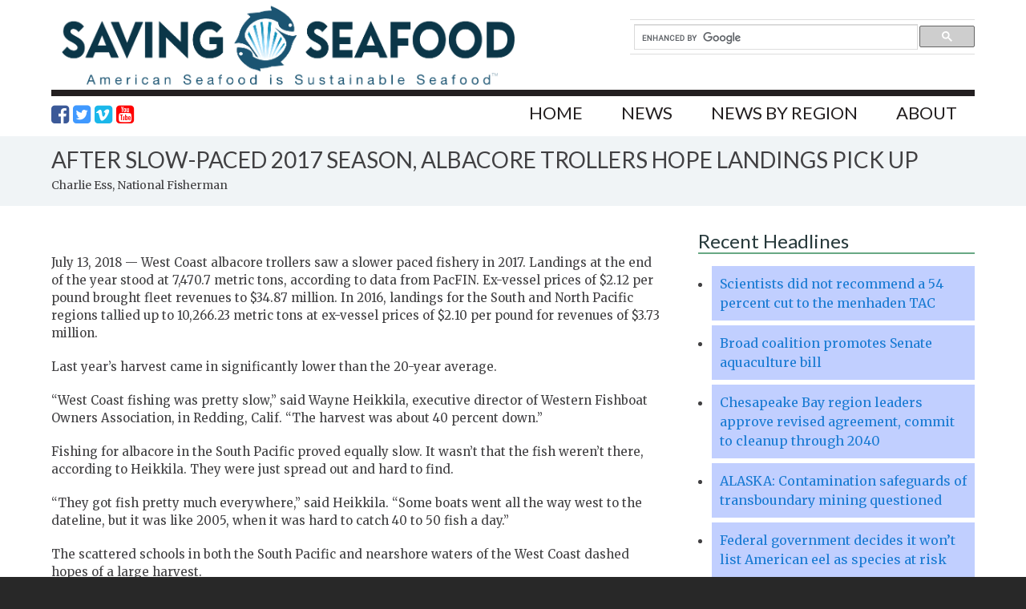

--- FILE ---
content_type: text/html; charset=UTF-8
request_url: https://www.savingseafood.org/news/economic-impact/after-slow-paced-2017-season-albacore-trollers-hope-landings-pick-up/
body_size: 19427
content:
    <!DOCTYPE html PUBLIC "-//W3C//DTD XHTML 1.0 Transitional//EN" "http://www.w3.org/TR/xhtml1/DTD/xhtml1-transitional.dtd">
    <html xmlns="http://www.w3.org/1999/xhtml" xmlns:og="http://ogp.me/ns#" xmlns:fb="http://www.facebook.com/2008/fbml" lang="en-US">
    <head profile="http://gmpg.org/xfn/11">
    <meta http-equiv="Content-Type" content="text/html; charset=UTF-8" />
<script type="text/javascript">
var gform;gform||(document.addEventListener("gform_main_scripts_loaded",function(){gform.scriptsLoaded=!0}),window.addEventListener("DOMContentLoaded",function(){gform.domLoaded=!0}),gform={domLoaded:!1,scriptsLoaded:!1,initializeOnLoaded:function(o){gform.domLoaded&&gform.scriptsLoaded?o():!gform.domLoaded&&gform.scriptsLoaded?window.addEventListener("DOMContentLoaded",o):document.addEventListener("gform_main_scripts_loaded",o)},hooks:{action:{},filter:{}},addAction:function(o,n,r,t){gform.addHook("action",o,n,r,t)},addFilter:function(o,n,r,t){gform.addHook("filter",o,n,r,t)},doAction:function(o){gform.doHook("action",o,arguments)},applyFilters:function(o){return gform.doHook("filter",o,arguments)},removeAction:function(o,n){gform.removeHook("action",o,n)},removeFilter:function(o,n,r){gform.removeHook("filter",o,n,r)},addHook:function(o,n,r,t,i){null==gform.hooks[o][n]&&(gform.hooks[o][n]=[]);var e=gform.hooks[o][n];null==i&&(i=n+"_"+e.length),gform.hooks[o][n].push({tag:i,callable:r,priority:t=null==t?10:t})},doHook:function(n,o,r){var t;if(r=Array.prototype.slice.call(r,1),null!=gform.hooks[n][o]&&((o=gform.hooks[n][o]).sort(function(o,n){return o.priority-n.priority}),o.forEach(function(o){"function"!=typeof(t=o.callable)&&(t=window[t]),"action"==n?t.apply(null,r):r[0]=t.apply(null,r)})),"filter"==n)return r[0]},removeHook:function(o,n,t,i){var r;null!=gform.hooks[o][n]&&(r=(r=gform.hooks[o][n]).filter(function(o,n,r){return!!(null!=i&&i!=o.tag||null!=t&&t!=o.priority)}),gform.hooks[o][n]=r)}});
</script>

<meta name="viewport" content="width=device-width, initial-scale=1" />

	<link rel="apple-touch-icon" sizes="57x57" href="https://www.savingseafood.org/wp-content/themes/savingseafood/images/apple-touch-icon-57x57.png">
	<link rel="apple-touch-icon" sizes="60x60" href="https://www.savingseafood.org/wp-content/themes/savingseafood/images/apple-touch-icon-60x60.png">
	<link rel="apple-touch-icon" sizes="72x72" href="https://www.savingseafood.org/wp-content/themes/savingseafood/images/apple-touch-icon-72x72.png">
	<link rel="apple-touch-icon" sizes="76x76" href="https://www.savingseafood.org/wp-content/themes/savingseafood/images/apple-touch-icon-76x76.png">
	<link rel="apple-touch-icon" sizes="114x114" href="https://www.savingseafood.org/wp-content/themes/savingseafood/images/apple-touch-icon-114x114.png">
	<link rel="apple-touch-icon" sizes="120x120" href="https://www.savingseafood.org/wp-content/themes/savingseafood/images/apple-touch-icon-120x120.png">
	<link rel="apple-touch-icon" sizes="144x144" href="https://www.savingseafood.org/wp-content/themes/savingseafood/images/apple-touch-icon-144x144.png">
	<link rel="apple-touch-icon" sizes="152x152" href="https://www.savingseafood.org/wp-content/themes/savingseafood/images/apple-touch-icon-152x152.png">
	<link rel="apple-touch-icon" sizes="180x180" href="https://www.savingseafood.org/wp-content/themes/savingseafood/images/apple-touch-icon-180x180.png">
	<link rel="icon" type="image/png" href="https://www.savingseafood.org/wp-content/themes/savingseafood/images/favicon-32x32.png" sizes="32x32">
	<link rel="icon" type="image/png" href="https://www.savingseafood.org/wp-content/themes/savingseafood/images/android-chrome-192x192.png" sizes="192x192">
	<link rel="icon" type="image/png" href="https://www.savingseafood.org/wp-content/themes/savingseafood/images/favicon-96x96.png" sizes="96x96">
	<link rel="icon" type="image/png" href="https://www.savingseafood.org/wp-content/themes/savingseafood/images/favicon-16x16.png" sizes="16x16">
	<link rel="manifest" href="https://www.savingseafood.org/wp-content/themes/savingseafood/images/manifest.json">
	<meta name="msapplication-TileColor" content="#2d89ef">
	<meta name="msapplication-TileImage" content="https://www.savingseafood.org/wp-content/themes/savingseafood/images/mstile-144x144.png">
	<meta name="msapplication-config" content="https://www.savingseafood.org/wp-content/themes/savingseafood/images/browserconfig.xml">
	<meta name="theme-color" content="#ffffff">

<meta name='robots' content='index, follow, max-image-preview:large, max-snippet:-1, max-video-preview:-1' />

	<!-- This site is optimized with the Yoast SEO plugin v18.9 - https://yoast.com/wordpress/plugins/seo/ -->
	<title>After slow-paced 2017 season, albacore trollers hope landings pick up - Saving Seafood</title>
	<link rel="canonical" href="https://www.savingseafood.org/news/economic-impact/after-slow-paced-2017-season-albacore-trollers-hope-landings-pick-up/" />
	<meta property="og:locale" content="en_US" />
	<meta property="og:type" content="article" />
	<meta property="og:title" content="After slow-paced 2017 season, albacore trollers hope landings pick up - Saving Seafood" />
	<meta property="og:description" content="July 13, 2018 &#8212; West Coast albacore trollers saw a slower paced fishery in 2017. Landings at the end of the year stood at 7,470.7 metric tons, according to data from PacFIN. Ex-vessel prices of $2.12 per pound brought fleet revenues to $34.87 million. In 2016, landings for the South and North Pacific regions tallied up...Read More" />
	<meta property="og:url" content="https://www.savingseafood.org/news/economic-impact/after-slow-paced-2017-season-albacore-trollers-hope-landings-pick-up/" />
	<meta property="og:site_name" content="Saving Seafood" />
	<meta property="article:publisher" content="https://www.facebook.com/pages/Saving-Seafood/203150576388900" />
	<meta property="article:published_time" content="2018-07-13T14:54:35+00:00" />
	<meta property="og:image" content="https://i0.wp.com/www.savingseafood.org/wp-content/uploads/2015/04/saving-seafood-fb.png?fit=800%2C569&#038;ssl=1" />
	<meta property="og:image:width" content="800" />
	<meta property="og:image:height" content="569" />
	<meta property="og:image:type" content="image/png" />
	<meta name="twitter:card" content="summary" />
	<meta name="twitter:creator" content="@savingseafood" />
	<meta name="twitter:site" content="@savingseafood" />
	<meta name="twitter:label1" content="Written by" />
	<meta name="twitter:data1" content="John Cooke" />
	<meta name="twitter:label2" content="Est. reading time" />
	<meta name="twitter:data2" content="1 minute" />
	<script type="application/ld+json" class="yoast-schema-graph">{"@context":"https://schema.org","@graph":[{"@type":"WebSite","@id":"https://www.savingseafood.org/#website","url":"https://www.savingseafood.org/","name":"Saving Seafood","description":"","potentialAction":[{"@type":"SearchAction","target":{"@type":"EntryPoint","urlTemplate":"https://www.savingseafood.org/?s={search_term_string}"},"query-input":"required name=search_term_string"}],"inLanguage":"en-US"},{"@type":"WebPage","@id":"https://www.savingseafood.org/news/economic-impact/after-slow-paced-2017-season-albacore-trollers-hope-landings-pick-up/#webpage","url":"https://www.savingseafood.org/news/economic-impact/after-slow-paced-2017-season-albacore-trollers-hope-landings-pick-up/","name":"After slow-paced 2017 season, albacore trollers hope landings pick up - Saving Seafood","isPartOf":{"@id":"https://www.savingseafood.org/#website"},"datePublished":"2018-07-13T14:54:35+00:00","dateModified":"2018-07-13T14:54:35+00:00","author":{"@id":"https://www.savingseafood.org/#/schema/person/bd3f65c201e57eac8977f2cdf2cc27d7"},"breadcrumb":{"@id":"https://www.savingseafood.org/news/economic-impact/after-slow-paced-2017-season-albacore-trollers-hope-landings-pick-up/#breadcrumb"},"inLanguage":"en-US","potentialAction":[{"@type":"ReadAction","target":["https://www.savingseafood.org/news/economic-impact/after-slow-paced-2017-season-albacore-trollers-hope-landings-pick-up/"]}]},{"@type":"BreadcrumbList","@id":"https://www.savingseafood.org/news/economic-impact/after-slow-paced-2017-season-albacore-trollers-hope-landings-pick-up/#breadcrumb","itemListElement":[{"@type":"ListItem","position":1,"name":"Home","item":"https://www.savingseafood.org/"},{"@type":"ListItem","position":2,"name":"News","item":"https://www.savingseafood.org/category/news/"},{"@type":"ListItem","position":3,"name":"Economic Impact","item":"https://www.savingseafood.org/category/news/economic-impact/"},{"@type":"ListItem","position":4,"name":"After slow-paced 2017 season, albacore trollers hope landings pick up"}]},{"@type":"Person","@id":"https://www.savingseafood.org/#/schema/person/bd3f65c201e57eac8977f2cdf2cc27d7","name":"John Cooke","image":{"@type":"ImageObject","inLanguage":"en-US","@id":"https://www.savingseafood.org/#/schema/person/image/","url":"https://secure.gravatar.com/avatar/fbfd47151672733995c005efffdc84da?s=96&d=mm&r=g","contentUrl":"https://secure.gravatar.com/avatar/fbfd47151672733995c005efffdc84da?s=96&d=mm&r=g","caption":"John Cooke"}}]}</script>
	<!-- / Yoast SEO plugin. -->


<link rel='dns-prefetch' href='//www.savingseafood.org' />
<link rel='dns-prefetch' href='//i0.wp.com' />
<link rel="alternate" type="text/calendar" title="Saving Seafood &raquo; iCal Feed" href="https://www.savingseafood.org/calendar/?ical=1" />
		<!-- This site uses the Google Analytics by MonsterInsights plugin v8.15 - Using Analytics tracking - https://www.monsterinsights.com/ -->
							<script src="//www.googletagmanager.com/gtag/js?id=UA-40983834-1"  data-cfasync="false" data-wpfc-render="false" type="text/javascript" async></script>
			<script data-cfasync="false" data-wpfc-render="false" type="text/javascript">
				var mi_version = '8.15';
				var mi_track_user = true;
				var mi_no_track_reason = '';
				
								var disableStrs = [
										'ga-disable-G-FVPDWN291L',
															'ga-disable-UA-40983834-1',
									];

				/* Function to detect opted out users */
				function __gtagTrackerIsOptedOut() {
					for (var index = 0; index < disableStrs.length; index++) {
						if (document.cookie.indexOf(disableStrs[index] + '=true') > -1) {
							return true;
						}
					}

					return false;
				}

				/* Disable tracking if the opt-out cookie exists. */
				if (__gtagTrackerIsOptedOut()) {
					for (var index = 0; index < disableStrs.length; index++) {
						window[disableStrs[index]] = true;
					}
				}

				/* Opt-out function */
				function __gtagTrackerOptout() {
					for (var index = 0; index < disableStrs.length; index++) {
						document.cookie = disableStrs[index] + '=true; expires=Thu, 31 Dec 2099 23:59:59 UTC; path=/';
						window[disableStrs[index]] = true;
					}
				}

				if ('undefined' === typeof gaOptout) {
					function gaOptout() {
						__gtagTrackerOptout();
					}
				}
								window.dataLayer = window.dataLayer || [];

				window.MonsterInsightsDualTracker = {
					helpers: {},
					trackers: {},
				};
				if (mi_track_user) {
					function __gtagDataLayer() {
						dataLayer.push(arguments);
					}

					function __gtagTracker(type, name, parameters) {
						if (!parameters) {
							parameters = {};
						}

						if (parameters.send_to) {
							__gtagDataLayer.apply(null, arguments);
							return;
						}

						if (type === 'event') {
														parameters.send_to = monsterinsights_frontend.v4_id;
							var hookName = name;
							if (typeof parameters['event_category'] !== 'undefined') {
								hookName = parameters['event_category'] + ':' + name;
							}

							if (typeof MonsterInsightsDualTracker.trackers[hookName] !== 'undefined') {
								MonsterInsightsDualTracker.trackers[hookName](parameters);
							} else {
								__gtagDataLayer('event', name, parameters);
							}
							
														parameters.send_to = monsterinsights_frontend.ua;
							__gtagDataLayer(type, name, parameters);
													} else {
							__gtagDataLayer.apply(null, arguments);
						}
					}

					__gtagTracker('js', new Date());
					__gtagTracker('set', {
						'developer_id.dZGIzZG': true,
											});
										__gtagTracker('config', 'G-FVPDWN291L', {"forceSSL":"true"} );
															__gtagTracker('config', 'UA-40983834-1', {"forceSSL":"true"} );
										window.gtag = __gtagTracker;										(function () {
						/* https://developers.google.com/analytics/devguides/collection/analyticsjs/ */
						/* ga and __gaTracker compatibility shim. */
						var noopfn = function () {
							return null;
						};
						var newtracker = function () {
							return new Tracker();
						};
						var Tracker = function () {
							return null;
						};
						var p = Tracker.prototype;
						p.get = noopfn;
						p.set = noopfn;
						p.send = function () {
							var args = Array.prototype.slice.call(arguments);
							args.unshift('send');
							__gaTracker.apply(null, args);
						};
						var __gaTracker = function () {
							var len = arguments.length;
							if (len === 0) {
								return;
							}
							var f = arguments[len - 1];
							if (typeof f !== 'object' || f === null || typeof f.hitCallback !== 'function') {
								if ('send' === arguments[0]) {
									var hitConverted, hitObject = false, action;
									if ('event' === arguments[1]) {
										if ('undefined' !== typeof arguments[3]) {
											hitObject = {
												'eventAction': arguments[3],
												'eventCategory': arguments[2],
												'eventLabel': arguments[4],
												'value': arguments[5] ? arguments[5] : 1,
											}
										}
									}
									if ('pageview' === arguments[1]) {
										if ('undefined' !== typeof arguments[2]) {
											hitObject = {
												'eventAction': 'page_view',
												'page_path': arguments[2],
											}
										}
									}
									if (typeof arguments[2] === 'object') {
										hitObject = arguments[2];
									}
									if (typeof arguments[5] === 'object') {
										Object.assign(hitObject, arguments[5]);
									}
									if ('undefined' !== typeof arguments[1].hitType) {
										hitObject = arguments[1];
										if ('pageview' === hitObject.hitType) {
											hitObject.eventAction = 'page_view';
										}
									}
									if (hitObject) {
										action = 'timing' === arguments[1].hitType ? 'timing_complete' : hitObject.eventAction;
										hitConverted = mapArgs(hitObject);
										__gtagTracker('event', action, hitConverted);
									}
								}
								return;
							}

							function mapArgs(args) {
								var arg, hit = {};
								var gaMap = {
									'eventCategory': 'event_category',
									'eventAction': 'event_action',
									'eventLabel': 'event_label',
									'eventValue': 'event_value',
									'nonInteraction': 'non_interaction',
									'timingCategory': 'event_category',
									'timingVar': 'name',
									'timingValue': 'value',
									'timingLabel': 'event_label',
									'page': 'page_path',
									'location': 'page_location',
									'title': 'page_title',
								};
								for (arg in args) {
																		if (!(!args.hasOwnProperty(arg) || !gaMap.hasOwnProperty(arg))) {
										hit[gaMap[arg]] = args[arg];
									} else {
										hit[arg] = args[arg];
									}
								}
								return hit;
							}

							try {
								f.hitCallback();
							} catch (ex) {
							}
						};
						__gaTracker.create = newtracker;
						__gaTracker.getByName = newtracker;
						__gaTracker.getAll = function () {
							return [];
						};
						__gaTracker.remove = noopfn;
						__gaTracker.loaded = true;
						window['__gaTracker'] = __gaTracker;
					})();
									} else {
										console.log("");
					(function () {
						function __gtagTracker() {
							return null;
						}

						window['__gtagTracker'] = __gtagTracker;
						window['gtag'] = __gtagTracker;
					})();
									}
			</script>
				<!-- / Google Analytics by MonsterInsights -->
		<script type="text/javascript">
window._wpemojiSettings = {"baseUrl":"https:\/\/s.w.org\/images\/core\/emoji\/14.0.0\/72x72\/","ext":".png","svgUrl":"https:\/\/s.w.org\/images\/core\/emoji\/14.0.0\/svg\/","svgExt":".svg","source":{"concatemoji":"https:\/\/www.savingseafood.org\/wp-includes\/js\/wp-emoji-release.min.js?ver=6.2.8"}};
/*! This file is auto-generated */
!function(e,a,t){var n,r,o,i=a.createElement("canvas"),p=i.getContext&&i.getContext("2d");function s(e,t){p.clearRect(0,0,i.width,i.height),p.fillText(e,0,0);e=i.toDataURL();return p.clearRect(0,0,i.width,i.height),p.fillText(t,0,0),e===i.toDataURL()}function c(e){var t=a.createElement("script");t.src=e,t.defer=t.type="text/javascript",a.getElementsByTagName("head")[0].appendChild(t)}for(o=Array("flag","emoji"),t.supports={everything:!0,everythingExceptFlag:!0},r=0;r<o.length;r++)t.supports[o[r]]=function(e){if(p&&p.fillText)switch(p.textBaseline="top",p.font="600 32px Arial",e){case"flag":return s("\ud83c\udff3\ufe0f\u200d\u26a7\ufe0f","\ud83c\udff3\ufe0f\u200b\u26a7\ufe0f")?!1:!s("\ud83c\uddfa\ud83c\uddf3","\ud83c\uddfa\u200b\ud83c\uddf3")&&!s("\ud83c\udff4\udb40\udc67\udb40\udc62\udb40\udc65\udb40\udc6e\udb40\udc67\udb40\udc7f","\ud83c\udff4\u200b\udb40\udc67\u200b\udb40\udc62\u200b\udb40\udc65\u200b\udb40\udc6e\u200b\udb40\udc67\u200b\udb40\udc7f");case"emoji":return!s("\ud83e\udef1\ud83c\udffb\u200d\ud83e\udef2\ud83c\udfff","\ud83e\udef1\ud83c\udffb\u200b\ud83e\udef2\ud83c\udfff")}return!1}(o[r]),t.supports.everything=t.supports.everything&&t.supports[o[r]],"flag"!==o[r]&&(t.supports.everythingExceptFlag=t.supports.everythingExceptFlag&&t.supports[o[r]]);t.supports.everythingExceptFlag=t.supports.everythingExceptFlag&&!t.supports.flag,t.DOMReady=!1,t.readyCallback=function(){t.DOMReady=!0},t.supports.everything||(n=function(){t.readyCallback()},a.addEventListener?(a.addEventListener("DOMContentLoaded",n,!1),e.addEventListener("load",n,!1)):(e.attachEvent("onload",n),a.attachEvent("onreadystatechange",function(){"complete"===a.readyState&&t.readyCallback()})),(e=t.source||{}).concatemoji?c(e.concatemoji):e.wpemoji&&e.twemoji&&(c(e.twemoji),c(e.wpemoji)))}(window,document,window._wpemojiSettings);
</script>
<style type="text/css">
img.wp-smiley,
img.emoji {
	display: inline !important;
	border: none !important;
	box-shadow: none !important;
	height: 1em !important;
	width: 1em !important;
	margin: 0 0.07em !important;
	vertical-align: -0.1em !important;
	background: none !important;
	padding: 0 !important;
}
</style>
	<link rel='stylesheet' id='wp-block-library-css' href='https://www.savingseafood.org/wp-includes/css/dist/block-library/style.min.css?ver=6.2.8' type='text/css' media='all' />
<style id='wp-block-library-inline-css' type='text/css'>
.has-text-align-justify{text-align:justify;}
</style>
<link rel='stylesheet' id='mediaelement-css' href='https://www.savingseafood.org/wp-includes/js/mediaelement/mediaelementplayer-legacy.min.css?ver=4.2.17' type='text/css' media='all' />
<link rel='stylesheet' id='wp-mediaelement-css' href='https://www.savingseafood.org/wp-includes/js/mediaelement/wp-mediaelement.min.css?ver=6.2.8' type='text/css' media='all' />
<link rel='stylesheet' id='classic-theme-styles-css' href='https://www.savingseafood.org/wp-includes/css/classic-themes.min.css?ver=6.2.8' type='text/css' media='all' />
<style id='global-styles-inline-css' type='text/css'>
body{--wp--preset--color--black: #000000;--wp--preset--color--cyan-bluish-gray: #abb8c3;--wp--preset--color--white: #ffffff;--wp--preset--color--pale-pink: #f78da7;--wp--preset--color--vivid-red: #cf2e2e;--wp--preset--color--luminous-vivid-orange: #ff6900;--wp--preset--color--luminous-vivid-amber: #fcb900;--wp--preset--color--light-green-cyan: #7bdcb5;--wp--preset--color--vivid-green-cyan: #00d084;--wp--preset--color--pale-cyan-blue: #8ed1fc;--wp--preset--color--vivid-cyan-blue: #0693e3;--wp--preset--color--vivid-purple: #9b51e0;--wp--preset--gradient--vivid-cyan-blue-to-vivid-purple: linear-gradient(135deg,rgba(6,147,227,1) 0%,rgb(155,81,224) 100%);--wp--preset--gradient--light-green-cyan-to-vivid-green-cyan: linear-gradient(135deg,rgb(122,220,180) 0%,rgb(0,208,130) 100%);--wp--preset--gradient--luminous-vivid-amber-to-luminous-vivid-orange: linear-gradient(135deg,rgba(252,185,0,1) 0%,rgba(255,105,0,1) 100%);--wp--preset--gradient--luminous-vivid-orange-to-vivid-red: linear-gradient(135deg,rgba(255,105,0,1) 0%,rgb(207,46,46) 100%);--wp--preset--gradient--very-light-gray-to-cyan-bluish-gray: linear-gradient(135deg,rgb(238,238,238) 0%,rgb(169,184,195) 100%);--wp--preset--gradient--cool-to-warm-spectrum: linear-gradient(135deg,rgb(74,234,220) 0%,rgb(151,120,209) 20%,rgb(207,42,186) 40%,rgb(238,44,130) 60%,rgb(251,105,98) 80%,rgb(254,248,76) 100%);--wp--preset--gradient--blush-light-purple: linear-gradient(135deg,rgb(255,206,236) 0%,rgb(152,150,240) 100%);--wp--preset--gradient--blush-bordeaux: linear-gradient(135deg,rgb(254,205,165) 0%,rgb(254,45,45) 50%,rgb(107,0,62) 100%);--wp--preset--gradient--luminous-dusk: linear-gradient(135deg,rgb(255,203,112) 0%,rgb(199,81,192) 50%,rgb(65,88,208) 100%);--wp--preset--gradient--pale-ocean: linear-gradient(135deg,rgb(255,245,203) 0%,rgb(182,227,212) 50%,rgb(51,167,181) 100%);--wp--preset--gradient--electric-grass: linear-gradient(135deg,rgb(202,248,128) 0%,rgb(113,206,126) 100%);--wp--preset--gradient--midnight: linear-gradient(135deg,rgb(2,3,129) 0%,rgb(40,116,252) 100%);--wp--preset--duotone--dark-grayscale: url('#wp-duotone-dark-grayscale');--wp--preset--duotone--grayscale: url('#wp-duotone-grayscale');--wp--preset--duotone--purple-yellow: url('#wp-duotone-purple-yellow');--wp--preset--duotone--blue-red: url('#wp-duotone-blue-red');--wp--preset--duotone--midnight: url('#wp-duotone-midnight');--wp--preset--duotone--magenta-yellow: url('#wp-duotone-magenta-yellow');--wp--preset--duotone--purple-green: url('#wp-duotone-purple-green');--wp--preset--duotone--blue-orange: url('#wp-duotone-blue-orange');--wp--preset--font-size--small: 13px;--wp--preset--font-size--medium: 20px;--wp--preset--font-size--large: 36px;--wp--preset--font-size--x-large: 42px;--wp--preset--spacing--20: 0.44rem;--wp--preset--spacing--30: 0.67rem;--wp--preset--spacing--40: 1rem;--wp--preset--spacing--50: 1.5rem;--wp--preset--spacing--60: 2.25rem;--wp--preset--spacing--70: 3.38rem;--wp--preset--spacing--80: 5.06rem;--wp--preset--shadow--natural: 6px 6px 9px rgba(0, 0, 0, 0.2);--wp--preset--shadow--deep: 12px 12px 50px rgba(0, 0, 0, 0.4);--wp--preset--shadow--sharp: 6px 6px 0px rgba(0, 0, 0, 0.2);--wp--preset--shadow--outlined: 6px 6px 0px -3px rgba(255, 255, 255, 1), 6px 6px rgba(0, 0, 0, 1);--wp--preset--shadow--crisp: 6px 6px 0px rgba(0, 0, 0, 1);}:where(.is-layout-flex){gap: 0.5em;}body .is-layout-flow > .alignleft{float: left;margin-inline-start: 0;margin-inline-end: 2em;}body .is-layout-flow > .alignright{float: right;margin-inline-start: 2em;margin-inline-end: 0;}body .is-layout-flow > .aligncenter{margin-left: auto !important;margin-right: auto !important;}body .is-layout-constrained > .alignleft{float: left;margin-inline-start: 0;margin-inline-end: 2em;}body .is-layout-constrained > .alignright{float: right;margin-inline-start: 2em;margin-inline-end: 0;}body .is-layout-constrained > .aligncenter{margin-left: auto !important;margin-right: auto !important;}body .is-layout-constrained > :where(:not(.alignleft):not(.alignright):not(.alignfull)){max-width: var(--wp--style--global--content-size);margin-left: auto !important;margin-right: auto !important;}body .is-layout-constrained > .alignwide{max-width: var(--wp--style--global--wide-size);}body .is-layout-flex{display: flex;}body .is-layout-flex{flex-wrap: wrap;align-items: center;}body .is-layout-flex > *{margin: 0;}:where(.wp-block-columns.is-layout-flex){gap: 2em;}.has-black-color{color: var(--wp--preset--color--black) !important;}.has-cyan-bluish-gray-color{color: var(--wp--preset--color--cyan-bluish-gray) !important;}.has-white-color{color: var(--wp--preset--color--white) !important;}.has-pale-pink-color{color: var(--wp--preset--color--pale-pink) !important;}.has-vivid-red-color{color: var(--wp--preset--color--vivid-red) !important;}.has-luminous-vivid-orange-color{color: var(--wp--preset--color--luminous-vivid-orange) !important;}.has-luminous-vivid-amber-color{color: var(--wp--preset--color--luminous-vivid-amber) !important;}.has-light-green-cyan-color{color: var(--wp--preset--color--light-green-cyan) !important;}.has-vivid-green-cyan-color{color: var(--wp--preset--color--vivid-green-cyan) !important;}.has-pale-cyan-blue-color{color: var(--wp--preset--color--pale-cyan-blue) !important;}.has-vivid-cyan-blue-color{color: var(--wp--preset--color--vivid-cyan-blue) !important;}.has-vivid-purple-color{color: var(--wp--preset--color--vivid-purple) !important;}.has-black-background-color{background-color: var(--wp--preset--color--black) !important;}.has-cyan-bluish-gray-background-color{background-color: var(--wp--preset--color--cyan-bluish-gray) !important;}.has-white-background-color{background-color: var(--wp--preset--color--white) !important;}.has-pale-pink-background-color{background-color: var(--wp--preset--color--pale-pink) !important;}.has-vivid-red-background-color{background-color: var(--wp--preset--color--vivid-red) !important;}.has-luminous-vivid-orange-background-color{background-color: var(--wp--preset--color--luminous-vivid-orange) !important;}.has-luminous-vivid-amber-background-color{background-color: var(--wp--preset--color--luminous-vivid-amber) !important;}.has-light-green-cyan-background-color{background-color: var(--wp--preset--color--light-green-cyan) !important;}.has-vivid-green-cyan-background-color{background-color: var(--wp--preset--color--vivid-green-cyan) !important;}.has-pale-cyan-blue-background-color{background-color: var(--wp--preset--color--pale-cyan-blue) !important;}.has-vivid-cyan-blue-background-color{background-color: var(--wp--preset--color--vivid-cyan-blue) !important;}.has-vivid-purple-background-color{background-color: var(--wp--preset--color--vivid-purple) !important;}.has-black-border-color{border-color: var(--wp--preset--color--black) !important;}.has-cyan-bluish-gray-border-color{border-color: var(--wp--preset--color--cyan-bluish-gray) !important;}.has-white-border-color{border-color: var(--wp--preset--color--white) !important;}.has-pale-pink-border-color{border-color: var(--wp--preset--color--pale-pink) !important;}.has-vivid-red-border-color{border-color: var(--wp--preset--color--vivid-red) !important;}.has-luminous-vivid-orange-border-color{border-color: var(--wp--preset--color--luminous-vivid-orange) !important;}.has-luminous-vivid-amber-border-color{border-color: var(--wp--preset--color--luminous-vivid-amber) !important;}.has-light-green-cyan-border-color{border-color: var(--wp--preset--color--light-green-cyan) !important;}.has-vivid-green-cyan-border-color{border-color: var(--wp--preset--color--vivid-green-cyan) !important;}.has-pale-cyan-blue-border-color{border-color: var(--wp--preset--color--pale-cyan-blue) !important;}.has-vivid-cyan-blue-border-color{border-color: var(--wp--preset--color--vivid-cyan-blue) !important;}.has-vivid-purple-border-color{border-color: var(--wp--preset--color--vivid-purple) !important;}.has-vivid-cyan-blue-to-vivid-purple-gradient-background{background: var(--wp--preset--gradient--vivid-cyan-blue-to-vivid-purple) !important;}.has-light-green-cyan-to-vivid-green-cyan-gradient-background{background: var(--wp--preset--gradient--light-green-cyan-to-vivid-green-cyan) !important;}.has-luminous-vivid-amber-to-luminous-vivid-orange-gradient-background{background: var(--wp--preset--gradient--luminous-vivid-amber-to-luminous-vivid-orange) !important;}.has-luminous-vivid-orange-to-vivid-red-gradient-background{background: var(--wp--preset--gradient--luminous-vivid-orange-to-vivid-red) !important;}.has-very-light-gray-to-cyan-bluish-gray-gradient-background{background: var(--wp--preset--gradient--very-light-gray-to-cyan-bluish-gray) !important;}.has-cool-to-warm-spectrum-gradient-background{background: var(--wp--preset--gradient--cool-to-warm-spectrum) !important;}.has-blush-light-purple-gradient-background{background: var(--wp--preset--gradient--blush-light-purple) !important;}.has-blush-bordeaux-gradient-background{background: var(--wp--preset--gradient--blush-bordeaux) !important;}.has-luminous-dusk-gradient-background{background: var(--wp--preset--gradient--luminous-dusk) !important;}.has-pale-ocean-gradient-background{background: var(--wp--preset--gradient--pale-ocean) !important;}.has-electric-grass-gradient-background{background: var(--wp--preset--gradient--electric-grass) !important;}.has-midnight-gradient-background{background: var(--wp--preset--gradient--midnight) !important;}.has-small-font-size{font-size: var(--wp--preset--font-size--small) !important;}.has-medium-font-size{font-size: var(--wp--preset--font-size--medium) !important;}.has-large-font-size{font-size: var(--wp--preset--font-size--large) !important;}.has-x-large-font-size{font-size: var(--wp--preset--font-size--x-large) !important;}
.wp-block-navigation a:where(:not(.wp-element-button)){color: inherit;}
:where(.wp-block-columns.is-layout-flex){gap: 2em;}
.wp-block-pullquote{font-size: 1.5em;line-height: 1.6;}
</style>
<link rel='stylesheet' id='child-styles-css' href='https://www.savingseafood.org/wp-content/themes/savingseafood/style.css?ver=10.31.04-b-modified-1721255464' type='text/css' media='all' />
<link rel='stylesheet' id='jquery-lazyloadxt-spinner-css-css' href='//www.savingseafood.org/wp-content/plugins/a3-lazy-load/assets/css/jquery.lazyloadxt.spinner.css?ver=6.2.8' type='text/css' media='all' />
<link rel='stylesheet' id='a3a3_lazy_load-css' href='//www.savingseafood.org/wp-content/uploads/sass/a3_lazy_load.min.css?ver=1460613384' type='text/css' media='all' />
<link rel='stylesheet' id='jetpack_css-css' href='https://www.savingseafood.org/wp-content/plugins/jetpack/css/jetpack.css?ver=10.9.3' type='text/css' media='all' />
<link rel='stylesheet' id='animatecss-css' href='https://www.savingseafood.org/wp-content/themes/savingseafood/css/animate.css?ver=1696749033' type='text/css' media='all' />
<link rel='stylesheet' id='font-awesome-css' href='//netdna.bootstrapcdn.com/font-awesome/4.3.0/css/font-awesome.css?ver=6.2.8' type='text/css' media='all' />
<script type='text/javascript' src='https://www.savingseafood.org/wp-content/plugins/google-analytics-for-wordpress/assets/js/frontend-gtag.min.js?ver=8.15-b-modified-1696749030' id='monsterinsights-frontend-script-js'></script>
<script data-cfasync="false" data-wpfc-render="false" type="text/javascript" id='monsterinsights-frontend-script-js-extra'>/* <![CDATA[ */
var monsterinsights_frontend = {"js_events_tracking":"true","download_extensions":"doc,pdf,ppt,zip,xls,docx,pptx,xlsx","inbound_paths":"[]","home_url":"https:\/\/www.savingseafood.org","hash_tracking":"false","ua":"UA-40983834-1","v4_id":"G-FVPDWN291L"};/* ]]> */
</script>
<!--[if lt IE 9]>
<script type='text/javascript' src='https://www.savingseafood.org/wp-content/themes/genesis/lib/js/html5shiv.min.js?ver=3.7.3-b-modified-1696749033' id='html5shiv-js'></script>
<![endif]-->
<script type='text/javascript' src='https://www.savingseafood.org/wp-includes/js/jquery/jquery.min.js?ver=3.6.4' id='jquery-core-js'></script>
<script type='text/javascript' src='https://www.savingseafood.org/wp-includes/js/jquery/jquery-migrate.min.js?ver=3.4.0' id='jquery-migrate-js'></script>
<link rel="https://api.w.org/" href="https://www.savingseafood.org/wp-json/" /><link rel="alternate" type="application/json" href="https://www.savingseafood.org/wp-json/wp/v2/posts/44067" /><link rel='shortlink' href='https://www.savingseafood.org/?p=44067' />
<link rel="alternate" type="application/json+oembed" href="https://www.savingseafood.org/wp-json/oembed/1.0/embed?url=https%3A%2F%2Fwww.savingseafood.org%2Fnews%2Feconomic-impact%2Fafter-slow-paced-2017-season-albacore-trollers-hope-landings-pick-up%2F" />
<link rel="alternate" type="text/xml+oembed" href="https://www.savingseafood.org/wp-json/oembed/1.0/embed?url=https%3A%2F%2Fwww.savingseafood.org%2Fnews%2Feconomic-impact%2Fafter-slow-paced-2017-season-albacore-trollers-hope-landings-pick-up%2F&#038;format=xml" />

<!-- This site is using AdRotate v5.8.25 to display their advertisements - https://ajdg.solutions/ -->
<!-- AdRotate CSS -->
<style type="text/css" media="screen">
	.g { margin:0px; padding:0px; overflow:hidden; line-height:1; zoom:1; }
	.g img { height:auto; }
	.g-col { position:relative; float:left; }
	.g-col:first-child { margin-left: 0; }
	.g-col:last-child { margin-right: 0; }
	.g-1 { width:100%; max-width:728px; height:100%; max-height:90px; margin: 0 auto; }
	.g-2 { width:100%; max-width:300px; height:100%; max-height:250px; margin: 0 auto; }
	.g-3 { margin:0px 0px 0px 0px;width:100%; max-width:160px; height:100%; max-height:600px; }
	.g-4 { margin:0px 0px 0px 0px;width:100%; max-width:728px; height:100%; max-height:90px; }
	.g-5 { margin:0px 0px 0px 0px;width:100%; max-width:728px; height:100%; max-height:90px; }
	.g-6 { margin:0px 0px 0px 0px;width:100%; max-width:728px; height:100%; max-height:90px; }
	.g-7 { margin:0px 0px 0px 0px;width:100%; max-width:728px; height:100%; max-height:90px; }
	.g-8 { margin:0px 0px 0px 0px;width:100%; max-width:728px; height:100%; max-height:90px; }
	.g-9 { margin:0px 0px 0px 0px;width:100%; max-width:728px; height:100%; max-height:90px; }
	.g-10 { margin:0px 0px 0px 0px;width:100%; max-width:728px; height:100%; max-height:90px; }
	@media only screen and (max-width: 480px) {
		.g-col, .g-dyn, .g-single { width:100%; margin-left:0; margin-right:0; }
	}
</style>
<!-- /AdRotate CSS -->

		<!--[if lt IE 9]>
			<script src="html5shiv.googlecode.com/svn/trunk/html5.js"></script>
			<meta http-equiv="X-UA-Compatible" content="IE=EmulateIE8"/>
		<![endif]-->
	<meta name="tec-api-version" content="v1"><meta name="tec-api-origin" content="https://www.savingseafood.org"><link rel="alternate" href="https://www.savingseafood.org/wp-json/tribe/events/v1/" /><link rel="icon" href="https://i0.wp.com/www.savingseafood.org/wp-content/uploads/2023/02/SAVING-SEAFOOD-LOGO-CIRCLE.jpg?fit=32%2C32&#038;ssl=1" sizes="32x32" />
<link rel="icon" href="https://i0.wp.com/www.savingseafood.org/wp-content/uploads/2023/02/SAVING-SEAFOOD-LOGO-CIRCLE.jpg?fit=192%2C192&#038;ssl=1" sizes="192x192" />
<link rel="apple-touch-icon" href="https://i0.wp.com/www.savingseafood.org/wp-content/uploads/2023/02/SAVING-SEAFOOD-LOGO-CIRCLE.jpg?fit=180%2C180&#038;ssl=1" />
<meta name="msapplication-TileImage" content="https://i0.wp.com/www.savingseafood.org/wp-content/uploads/2023/02/SAVING-SEAFOOD-LOGO-CIRCLE.jpg?fit=270%2C270&#038;ssl=1" />
		<style type="text/css" id="wp-custom-css">
			.custom {

border: 4px solid #FF0000;

border-radius: 1px;

}		</style>
		</head>
<body class="post-template-default single single-post postid-44067 single-format-standard tribe-no-js content-sidebar" itemscope itemtype="https://schema.org/WebPage"><div class="site-container"><header class="site-header" itemscope itemtype="https://schema.org/WPHeader"><div class="wrap"><div class="title-area"><p class="site-title" itemprop="headline"><a href="https://www.savingseafood.org/" title="Saving Seafood"><img src="https://www.savingseafood.org/wp-content/themes/savingseafood/images/saving_seafood_logo2.png" title="Saving Seafood" alt="Saving Seafood"/></a></p></div><div class="widget-area header-widget-area"><section id="wgs_widget-2" class="widget widget_wgs_widget"><div class="widget-wrap"><div class="wgs_wrapper"><div class="gcse-searchbox-only" data-resultsUrl="https://www.savingseafood.org/search_gcse/"></div></div></div></section>
</div></div></header><nav class="nav-primary" aria-label="Main" itemscope itemtype="https://schema.org/SiteNavigationElement"><div class="wrap"><ul id="menu-mainmenu" class="menu genesis-nav-menu menu-primary"><li class="social-icons"><a class="fb" href="https://www.facebook.com/pages/Saving-Seafood/203150576388900"  title="Facebook"><i class="fa fa-facebook-square"></i></a><a class="twitter" href="https://twitter.com/savingseafood"  title="Twitter"><i class="fa fa-twitter-square"></i></a><a class="vimeo" href="https://vimeo.com/savingseafood" title="Vimeo"><i class="fa fa-vimeo-square"></i></a><a class="youtube" href="https://www.youtube.com/channel/UCJJlI0yCRyYm1Xvd3fRwxMQ" title="You Tube"><i class="fa fa-youtube-square"></i></a></li><li id="menu-item-17345" class="menu-item menu-item-type-custom menu-item-object-custom menu-item-home menu-item-17345"><a href="http://www.savingseafood.org" itemprop="url"><span itemprop="name">Home</span></a></li>
<li id="menu-item-17349" class="menu-item menu-item-type-custom menu-item-object-custom menu-item-has-children menu-item-17349"><a itemprop="url"><span itemprop="name">News</span></a>
<ul class="sub-menu">
	<li id="menu-item-20092" class="menu-item menu-item-type-post_type menu-item-object-page menu-item-20092"><a href="https://www.savingseafood.org/alerts/" itemprop="url"><span itemprop="name">Alerts</span></a></li>
	<li id="menu-item-17355" class="menu-item menu-item-type-taxonomy menu-item-object-category menu-item-17355"><a href="https://www.savingseafood.org/category/news/conservation-environment/" itemprop="url"><span itemprop="name">Conservation &#038; Environment</span></a></li>
	<li id="menu-item-17368" class="menu-item menu-item-type-taxonomy menu-item-object-category menu-item-17368"><a href="https://www.savingseafood.org/category/news/council-actions/" itemprop="url"><span itemprop="name">Council Actions</span></a></li>
	<li id="menu-item-17362" class="menu-item menu-item-type-taxonomy menu-item-object-category current-post-ancestor current-menu-parent current-post-parent menu-item-17362"><a href="https://www.savingseafood.org/category/news/economic-impact/" itemprop="url"><span itemprop="name">Economic Impact</span></a></li>
	<li id="menu-item-17364" class="menu-item menu-item-type-taxonomy menu-item-object-category menu-item-17364"><a href="https://www.savingseafood.org/category/news/enforcement/" itemprop="url"><span itemprop="name">Enforcement</span></a></li>
	<li id="menu-item-17358" class="menu-item menu-item-type-taxonomy menu-item-object-category menu-item-17358"><a href="https://www.savingseafood.org/category/news/international-trade/" itemprop="url"><span itemprop="name">International &#038; Trade</span></a></li>
	<li id="menu-item-17360" class="menu-item menu-item-type-taxonomy menu-item-object-category menu-item-17360"><a href="https://www.savingseafood.org/category/news/law/" itemprop="url"><span itemprop="name">Law</span></a></li>
	<li id="menu-item-17356" class="menu-item menu-item-type-taxonomy menu-item-object-category menu-item-17356"><a href="https://www.savingseafood.org/category/news/management-regulation/" itemprop="url"><span itemprop="name">Management &#038; Regulation</span></a></li>
	<li id="menu-item-17367" class="menu-item menu-item-type-taxonomy menu-item-object-category menu-item-17367"><a href="https://www.savingseafood.org/category/news/regulations/" itemprop="url"><span itemprop="name">Regulations</span></a></li>
	<li id="menu-item-17351" class="menu-item menu-item-type-taxonomy menu-item-object-category menu-item-17351"><a href="https://www.savingseafood.org/category/nutrition/" itemprop="url"><span itemprop="name">Nutrition</span></a></li>
	<li id="menu-item-17369" class="menu-item menu-item-type-taxonomy menu-item-object-category menu-item-17369"><a href="https://www.savingseafood.org/category/opinion/" itemprop="url"><span itemprop="name">Opinion</span></a></li>
	<li id="menu-item-17366" class="menu-item menu-item-type-taxonomy menu-item-object-category menu-item-17366"><a href="https://www.savingseafood.org/category/other-news/" itemprop="url"><span itemprop="name">Other News</span></a></li>
	<li id="menu-item-17365" class="menu-item menu-item-type-taxonomy menu-item-object-category menu-item-17365"><a href="https://www.savingseafood.org/category/safety/" itemprop="url"><span itemprop="name">Safety</span></a></li>
	<li id="menu-item-17354" class="menu-item menu-item-type-taxonomy menu-item-object-category menu-item-17354"><a href="https://www.savingseafood.org/category/science/" itemprop="url"><span itemprop="name">Science</span></a></li>
	<li id="menu-item-24307" class="menu-item menu-item-type-taxonomy menu-item-object-category menu-item-24307"><a href="https://www.savingseafood.org/category/news/state-and-local/" itemprop="url"><span itemprop="name">State and Local</span></a></li>
</ul>
</li>
<li id="menu-item-25184" class="menu-item menu-item-type-custom menu-item-object-custom menu-item-has-children menu-item-25184"><a itemprop="url"><span itemprop="name">News by Region</span></a>
<ul class="sub-menu">
	<li id="menu-item-25185" class="menu-item menu-item-type-taxonomy menu-item-object-post_tag menu-item-25185"><a href="https://www.savingseafood.org/tag/new-england/" itemprop="url"><span itemprop="name">New England</span></a></li>
	<li id="menu-item-25186" class="menu-item menu-item-type-taxonomy menu-item-object-post_tag menu-item-25186"><a href="https://www.savingseafood.org/tag/mid-atlantic/" itemprop="url"><span itemprop="name">Mid-Atlantic</span></a></li>
	<li id="menu-item-25187" class="menu-item menu-item-type-taxonomy menu-item-object-post_tag menu-item-25187"><a href="https://www.savingseafood.org/tag/south-atlantic/" itemprop="url"><span itemprop="name">South Atlantic</span></a></li>
	<li id="menu-item-25188" class="menu-item menu-item-type-taxonomy menu-item-object-post_tag menu-item-25188"><a href="https://www.savingseafood.org/tag/gulf-of-mexico/" itemprop="url"><span itemprop="name">Gulf of Mexico</span></a></li>
	<li id="menu-item-25190" class="menu-item menu-item-type-taxonomy menu-item-object-post_tag menu-item-25190"><a href="https://www.savingseafood.org/tag/pacific/" itemprop="url"><span itemprop="name">Pacific</span></a></li>
	<li id="menu-item-25189" class="menu-item menu-item-type-taxonomy menu-item-object-post_tag menu-item-25189"><a href="https://www.savingseafood.org/tag/north-pacific/" itemprop="url"><span itemprop="name">North Pacific</span></a></li>
	<li id="menu-item-25191" class="menu-item menu-item-type-taxonomy menu-item-object-post_tag menu-item-25191"><a href="https://www.savingseafood.org/tag/western-pacific/" itemprop="url"><span itemprop="name">Western Pacific</span></a></li>
</ul>
</li>
<li id="menu-item-17425" class="menu-item menu-item-type-post_type menu-item-object-page menu-item-has-children menu-item-17425"><a href="https://www.savingseafood.org/about-us/" itemprop="url"><span itemprop="name">About</span></a>
<ul class="sub-menu">
	<li id="menu-item-17426" class="menu-item menu-item-type-post_type menu-item-object-page menu-item-17426"><a href="https://www.savingseafood.org/contact-us/" itemprop="url"><span itemprop="name">Contact Us</span></a></li>
	<li id="menu-item-17427" class="menu-item menu-item-type-post_type menu-item-object-page menu-item-17427"><a href="https://www.savingseafood.org/fishing-terms-glossary/" itemprop="url"><span itemprop="name">Fishing Terms Glossary</span></a></li>
</ul>
</li>
</ul></div></nav><div class="page-title"><div class="wrap"><h1 class="entry-title">After slow-paced 2017 season, albacore trollers hope landings pick up</h1><div class="by-line">Charlie Ess, National Fisherman</div></div></div><div class="site-inner"><div class="content-sidebar-wrap"><main class="content"><article class="post-44067 post type-post status-publish format-standard category-economic-impact tag-albacore tag-national-oceanic-and-atmospheric-administration tag-noaa tag-pacific tag-tuna tag-western-fishboat-owners-association entry" itemscope itemtype="https://schema.org/CreativeWork"><header class="entry-header"></header><div class="entry-content" itemprop="text"><p>July 13, 2018 &#8212; West Coast albacore trollers saw a slower paced fishery in 2017. Landings at the end of the year stood at 7,470.7 metric tons, according to data from PacFIN. Ex-vessel prices of $2.12 per pound brought fleet revenues to $34.87 million. In 2016, landings for the South and North Pacific regions tallied up to 10,266.23 metric tons at ex-vessel prices of $2.10 per pound for revenues of $3.73 million.</p>
<p>Last year’s harvest came in significantly lower than the 20-year average.</p>
<p>“West Coast fishing was pretty slow,” said Wayne Heikkila, executive director of Western Fishboat Owners Association, in Redding, Calif. “The harvest was about 40 percent down.”</p>
<p>Fishing for albacore in the South Pacific proved equally slow. It wasn’t that the fish weren’t there, according to Heikkila. They were just spread out and hard to find.</p>
<p>“They got fish pretty much everywhere,” said Heikkila. “Some boats went all the way west to the dateline, but it was like 2005, when it was hard to catch 40 to 50 fish a day.”</p>
<p>The scattered schools in both the South Pacific and nearshore waters of the West Coast dashed hopes of a large harvest.</p>
<p>“A lot of the catch was late,” said Heikkila. “But it ended up a little better than we thought it would.”</p>
<p>As the fleet readied for this year’s season, questions remained whether last year’s sparse concentrations of albacore would go down as an anomaly or part of a trend — and whether ocean conditions making the swing from El Niño toward La Niña would play an optimistic hand in returning the catch closer to its 20-year average.</p>
<p><a href="https://www.nationalfisherman.com/west-coast-pacific/after-slow-paced-2017-season-albacore-trollers-hope-landings-pick-up/">Read the full story at <em>National Fisherman</em></a></p>
</div><style>.share-container{display:none;}</style>
	<script>
		jQuery( document ).ready(function() {
		
			jQuery('.share-container').show();
			
			jQuery(window).trigger('resize');
			
		});
	</script>
	
			<style>
			.no-margin li {margin: 0!important;}
			.fix-line-height a {line-height: 1.3em;}
			</style>
			<div class="share-container clearfix">
			<!-- buttons start here -->
			<ul class="rrssb-buttons clearfix no-margin fix-line-height"><li class="email">
		<a href="mailto:?subject=After+slow-paced+2017+season%2C+albacore+trollers+hope+landings+pick+up&body=https%3A%2F%2Fwww.savingseafood.org%2Fnews%2Feconomic-impact%2Fafter-slow-paced-2017-season-albacore-trollers-hope-landings-pick-up%2F" class="popup">
		<span class="icon">
		<svg xmlns="http://www.w3.org/2000/svg" xmlns:xlink="http://www.w3.org/1999/xlink" version="1.1" x="0px" y="0px" width="28px" height="28px" viewBox="0 0 28 28" enable-background="new 0 0 28 28" xml:space="preserve"><g><path d="M20.111 26.147c-2.336 1.051-4.361 1.401-7.125 1.401c-6.462 0-12.146-4.633-12.146-12.265 c0-7.94 5.762-14.833 14.561-14.833c6.853 0 11.8 4.7 11.8 11.252c0 5.684-3.194 9.265-7.399 9.3 c-1.829 0-3.153-0.934-3.347-2.997h-0.077c-1.208 1.986-2.96 2.997-5.023 2.997c-2.532 0-4.361-1.868-4.361-5.062 c0-4.749 3.504-9.071 9.111-9.071c1.713 0 3.7 0.4 4.6 0.973l-1.169 7.203c-0.388 2.298-0.116 3.3 1 3.4 c1.673 0 3.773-2.102 3.773-6.58c0-5.061-3.27-8.994-9.303-8.994c-5.957 0-11.175 4.673-11.175 12.1 c0 6.5 4.2 10.2 10 10.201c1.986 0 4.089-0.43 5.646-1.245L20.111 26.147z M16.646 10.1 c-0.311-0.078-0.701-0.155-1.207-0.155c-2.571 0-4.595 2.53-4.595 5.529c0 1.5 0.7 2.4 1.9 2.4 c1.441 0 2.959-1.828 3.311-4.087L16.646 10.068z"/></g></svg>
		</span>
		<span class="text">email</span></a></li><li class="facebook">
		<a href="https://www.facebook.com/sharer/sharer.php?u=https%3A%2F%2Fwww.savingseafood.org%2Fnews%2Feconomic-impact%2Fafter-slow-paced-2017-season-albacore-trollers-hope-landings-pick-up%2F " class="popup">
		<span class="icon">
		<?xml version="1.0" encoding="utf-8"?>
<!-- Generator: Adobe Illustrator 14.0.0, SVG Export Plug-In . SVG Version: 6.00 Build 43363)  -->
<!DOCTYPE svg PUBLIC "-//W3C//DTD SVG 1.1//EN" "http://www.w3.org/Graphics/SVG/1.1/DTD/svg11.dtd">
<svg version="1.1" id="Layer_1" xmlns="http://www.w3.org/2000/svg" xmlns:xlink="http://www.w3.org/1999/xlink" x="0px" y="0px"
	 width="28px" height="28px" viewBox="0 0 28 28" enable-background="new 0 0 28 28" xml:space="preserve">
<path d="M27.825,4.783c0-2.427-2.182-4.608-4.608-4.608H4.783c-2.422,0-4.608,2.182-4.608,4.608v18.434
	c0,2.427,2.181,4.608,4.608,4.608H14V17.379h-3.379v-4.608H14v-1.795c0-3.089,2.335-5.885,5.192-5.885h3.718v4.608h-3.726
	c-0.408,0-0.884,0.492-0.884,1.236v1.836h4.609v4.608h-4.609v10.446h4.916c2.422,0,4.608-2.188,4.608-4.608V4.783z"/>
</svg>

		</span>
		<span class="text">facebook</span></a></li><li class="twitter">
		<a href="http://twitter.com/home?status=%40savingseafood+After+slow-paced+2017+season%2C+albacore+trollers+hope+landings+pick+up - https%3A%2F%2Fwww.savingseafood.org%2F%3Fp%3D44067" class="popup">
		<span class="icon">
		<?xml version="1.0" encoding="utf-8"?>
<!-- Generator: Adobe Illustrator 14.0.0, SVG Export Plug-In . SVG Version: 6.00 Build 43363)  -->
<!DOCTYPE svg PUBLIC "-//W3C//DTD SVG 1.1//EN" "http://www.w3.org/Graphics/SVG/1.1/DTD/svg11.dtd">
<svg version="1.1" id="Layer_1" xmlns="http://www.w3.org/2000/svg" xmlns:xlink="http://www.w3.org/1999/xlink" x="0px" y="0px"
	 width="28px" height="28px" viewBox="0 0 28 28" enable-background="new 0 0 28 28" xml:space="preserve">
<path d="M24.253,8.756C24.689,17.08,18.297,24.182,9.97,24.62c-3.122,0.162-6.219-0.646-8.861-2.32
	c2.703,0.179,5.376-0.648,7.508-2.321c-2.072-0.247-3.818-1.661-4.489-3.638c0.801,0.128,1.62,0.076,2.399-0.155
	C4.045,15.72,2.215,13.6,2.115,11.077c0.688,0.275,1.426,0.407,2.168,0.386c-2.135-1.65-2.729-4.621-1.394-6.965
	C5.575,7.816,9.54,9.84,13.803,10.071c-0.842-2.739,0.694-5.64,3.434-6.482c2.018-0.623,4.212,0.044,5.546,1.683
	c1.186-0.213,2.318-0.662,3.329-1.317c-0.385,1.256-1.247,2.312-2.399,2.942c1.048-0.106,2.069-0.394,3.019-0.851
	C26.275,7.229,25.39,8.196,24.253,8.756z"/>
</svg>

		</span>
		<span class="text">twitter</span></a></li><li class="pinterest">
		<a href="https://pinterest.com/###" class="popup">
		<span class="icon">
		<?xml version="1.0" encoding="utf-8"?>
<!-- Generator: Adobe Illustrator 14.0.0, SVG Export Plug-In . SVG Version: 6.00 Build 43363)  -->
<!DOCTYPE svg PUBLIC "-//W3C//DTD SVG 1.1//EN" "http://www.w3.org/Graphics/SVG/1.1/DTD/svg11.dtd">
<svg version="1.1" id="Layer_1" xmlns="http://www.w3.org/2000/svg" xmlns:xlink="http://www.w3.org/1999/xlink" x="0px" y="0px" width="28px" height="28px" viewBox="0 0 28 28" enable-background="new 0 0 28 28" xml:space="preserve">
<path d="M14.021,1.57C6.96,1.57,1.236,7.293,1.236,14.355c0,7.062,5.724,12.785,12.785,12.785c7.061,0,12.785-5.725,12.785-12.785
	C26.807,7.294,21.082,1.57,14.021,1.57z M15.261,18.655c-1.161-0.09-1.649-0.666-2.559-1.219c-0.501,2.626-1.113,5.145-2.925,6.458
	c-0.559-3.971,0.822-6.951,1.462-10.116c-1.093-1.84,0.132-5.545,2.438-4.632c2.837,1.123-2.458,6.842,1.099,7.557
	c3.711,0.744,5.227-6.439,2.925-8.775c-3.325-3.374-9.678-0.077-8.897,4.754c0.19,1.178,1.408,1.538,0.489,3.168
	C7.165,15.378,6.53,13.7,6.611,11.462c0.131-3.662,3.291-6.227,6.46-6.582c4.007-0.448,7.771,1.474,8.29,5.239
	c0.579,4.255-1.816,8.865-6.102,8.533L15.261,18.655z"/>
</svg>

		</span>
		<span class="text">pinterest</span></a></li><li class="linkedin">
		<a href="http://www.linkedin.com/shareArticle?mini=true&url=https%3A%2F%2Fwww.savingseafood.org%2Fnews%2Feconomic-impact%2Fafter-slow-paced-2017-season-albacore-trollers-hope-landings-pick-up%2F&title=After+slow-paced+2017+season%2C+albacore+trollers+hope+landings+pick+up" class="popup">
		<span class="icon">
		<?xml version="1.0" encoding="utf-8"?>
<!-- Generator: Adobe Illustrator 14.0.0, SVG Export Plug-In . SVG Version: 6.00 Build 43363)  -->
<!DOCTYPE svg PUBLIC "-//W3C//DTD SVG 1.1//EN" "http://www.w3.org/Graphics/SVG/1.1/DTD/svg11.dtd">
<svg version="1.1" id="Layer_1" xmlns="http://www.w3.org/2000/svg" xmlns:xlink="http://www.w3.org/1999/xlink" x="0px" y="0px"
	 width="28px" height="28px" viewBox="0 0 28 28" enable-background="new 0 0 28 28" xml:space="preserve">
<path d="M25.424,15.887v8.447h-4.896v-7.882c0-1.979-0.709-3.331-2.48-3.331c-1.354,0-2.158,0.911-2.514,1.803
	c-0.129,0.315-0.162,0.753-0.162,1.194v8.216h-4.899c0,0,0.066-13.349,0-14.731h4.899v2.088c-0.01,0.016-0.023,0.032-0.033,0.048
	h0.033V11.69c0.65-1.002,1.812-2.435,4.414-2.435C23.008,9.254,25.424,11.361,25.424,15.887z M5.348,2.501
	c-1.676,0-2.772,1.092-2.772,2.539c0,1.421,1.066,2.538,2.717,2.546h0.032c1.709,0,2.771-1.132,2.771-2.546
	C8.054,3.593,7.019,2.501,5.343,2.501H5.348z M2.867,24.334h4.897V9.603H2.867V24.334z"/>
</svg>

		</span>
		<span class="text">linkedin</span></a></li><li class="googleplus">
		<a href="https://plus.google.com/share?url=After+slow-paced+2017+season%2C+albacore+trollers+hope+landings+pick+up - https%3A%2F%2Fwww.savingseafood.org%2Fnews%2Feconomic-impact%2Fafter-slow-paced-2017-season-albacore-trollers-hope-landings-pick-up%2F" class="popup">
		<span class="icon">
		<?xml version="1.0" encoding="utf-8"?>
<!-- Generator: Adobe Illustrator 14.0.0, SVG Export Plug-In . SVG Version: 6.00 Build 43363)  -->
<!DOCTYPE svg PUBLIC "-//W3C//DTD SVG 1.1//EN" "http://www.w3.org/Graphics/SVG/1.1/DTD/svg11.dtd">
<svg version="1.1" id="Layer_1" xmlns="http://www.w3.org/2000/svg" xmlns:xlink="http://www.w3.org/1999/xlink" x="0px" y="0px"
	 width="28px" height="28px" viewBox="0 0 28 28" enable-background="new 0 0 28 28" xml:space="preserve">
<g>
	<g>
		<path d="M14.703,15.854l-1.219-0.948c-0.372-0.308-0.88-0.715-0.88-1.459c0-0.748,0.508-1.223,0.95-1.663
			c1.42-1.119,2.839-2.309,2.839-4.817c0-2.58-1.621-3.937-2.399-4.581h2.097l2.202-1.383h-6.67c-1.83,0-4.467,0.433-6.398,2.027
			C3.768,4.287,3.059,6.018,3.059,7.576c0,2.634,2.022,5.328,5.604,5.328c0.339,0,0.71-0.033,1.083-0.068
			c-0.167,0.408-0.336,0.748-0.336,1.324c0,1.04,0.551,1.685,1.011,2.297c-1.524,0.104-4.37,0.273-6.467,1.562
			c-1.998,1.188-2.605,2.916-2.605,4.137c0,2.512,2.358,4.84,7.289,4.84c5.822,0,8.904-3.223,8.904-6.41
			c0.008-2.327-1.359-3.489-2.829-4.731H14.703z M10.269,11.951c-2.912,0-4.231-3.765-4.231-6.037c0-0.884,0.168-1.797,0.744-2.511
			c0.543-0.679,1.489-1.12,2.372-1.12c2.807,0,4.256,3.798,4.256,6.242c0,0.612-0.067,1.694-0.845,2.478
			c-0.537,0.55-1.438,0.948-2.295,0.951V11.951z M10.302,25.609c-3.621,0-5.957-1.732-5.957-4.142c0-2.408,2.165-3.223,2.911-3.492
			c1.421-0.479,3.25-0.545,3.555-0.545c0.338,0,0.52,0,0.766,0.034c2.574,1.838,3.706,2.757,3.706,4.479
			c-0.002,2.073-1.736,3.665-4.982,3.649L10.302,25.609z"/>
		<polygon points="23.254,11.89 23.254,8.521 21.569,8.521 21.569,11.89 18.202,11.89 18.202,13.604 21.569,13.604 21.569,17.004 
			23.254,17.004 23.254,13.604 26.653,13.604 26.653,11.89 		"/>
	</g>
</g>
</svg>

		</span>
		<span class="text">google+</span></a></li>
			</ul>
			<!-- buttons end here -->
			</div><footer class="entry-footer"><p class="entry-meta"><span class="entry-categories">Categories:  <a href="https://www.savingseafood.org/category/news/economic-impact/" rel="category tag">Economic Impact</a></span> <span class="entry-tags">Tags:  <a href="https://www.savingseafood.org/tag/albacore/" rel="tag">albacore</a>, <a href="https://www.savingseafood.org/tag/national-oceanic-and-atmospheric-administration/" rel="tag">National Oceanic and Atmospheric Administration</a>, <a href="https://www.savingseafood.org/tag/noaa/" rel="tag">NOAA</a>, <a href="https://www.savingseafood.org/tag/pacific/" rel="tag">Pacific</a>, <a href="https://www.savingseafood.org/tag/tuna/" rel="tag">Tuna</a>, <a href="https://www.savingseafood.org/tag/western-fishboat-owners-association/" rel="tag">Western Fishboat Owners Association</a></span></p></footer></article><div id="civil-comments"></div>
<script>
(function(c, o, mm, e, n, t, s){
  c[n] = c[n] || function() {
    var args = [].slice.call(arguments);
    (c[n].q = c[n].q || []).push(args);
    if (c[n].r) return; t = o.createElement(mm); s = o.getElementsByTagName(mm)[0];
    t.async = 1; t.src = [e].concat(args.map(encodeURIComponent)).join("/");
    s.parentNode.insertBefore(t, s); c[n].r = 1;};
  c["CivilCommentsObject"] = c[n];
})(window, document, "script", "https://ssr.civilcomments.com/v1", "Civil");
Civil("After slow-paced 2017 season, albacore trollers hope landings pick up","savingseafood","en");
</script>
</main><aside class="sidebar sidebar-primary widget-area" role="complementary" aria-label="Primary Sidebar" itemscope itemtype="https://schema.org/WPSideBar"><section id="recent-headlines" class="widget widget_recent_headlines">
			<div class="widget-wrap">
			<h4 class="widget-title widgettitle">Recent Headlines</h4>
			<ul>
				<li class="priority-headlines"><a class="headline" href="https://www.savingseafood.org/science/scientists-did-not-recommend-a-54-percent-cut-to-the-menhaden-tac/">Scientists did not recommend a 54 percent cut to the menhaden TAC</a></li>

			
				<li class="priority-headlines"><a class="headline" href="https://www.savingseafood.org/news/washington/broad-coalition-promotes-senate-aquaculture-bill/">Broad coalition promotes Senate aquaculture bill</a></li>

			
				<li class="priority-headlines"><a class="headline" href="https://www.savingseafood.org/news/conservation-environment/chesapeake-bay-region-leaders-approve-revised-agreement-commit-to-cleanup-through-2040/">Chesapeake Bay region leaders approve revised agreement, commit to cleanup through 2040</a></li>

			
				<li class="priority-headlines"><a class="headline" href="https://www.savingseafood.org/news/state-and-local/alaska-contamination-safeguards-of-transboundary-mining-questioned/">ALASKA: Contamination safeguards of transboundary mining questioned</a></li>

			
				<li class="priority-headlines"><a class="headline" href="https://www.savingseafood.org/news/international-trade/federal-government-decides-it-wont-list-american-eel-as-species-at-risk/">Federal government decides it won’t list American eel as species at risk</a></li>

			
				<li class="priority-headlines"><a class="headline" href="https://www.savingseafood.org/news/washington/us-congress-holds-hearing-on-sea-lion-removals-and-salmon-predation/">US Congress holds hearing on sea lion removals and salmon predation</a></li>

			
				<li><a class="headline" href="https://www.savingseafood.org/news/state-and-local/massachusetts-seventeen-months-on-vineyard-wind-blade-break-investigation-isnt-done/">MASSACHUSETTS: Seventeen months on, Vineyard Wind blade break investigation isn’t done</a></li>

			
				<li><a class="headline" href="https://www.savingseafood.org/news/conservation-environment/sea-lions-keep-gorging-on-endangered-salmon-despite-2018-law/">Sea lions keep gorging on endangered salmon despite 2018 law</a></li>

			</ul>
			</div>
			</section><section id="tag_cloud-5" class="widget widget_tag_cloud"><div class="widget-wrap"><h4 class="widget-title widgettitle">Most Popular Topics</h4>
<div class="tagcloud"><a href="https://www.savingseafood.org/tag/alaska/" class="tag-cloud-link tag-link-204 tag-link-position-1" style="font-size: 15.945945945946pt;" aria-label="Alaska (2,771 items)">Alaska</a>
<a href="https://www.savingseafood.org/tag/aquaculture/" class="tag-cloud-link tag-link-335 tag-link-position-2" style="font-size: 9.5135135135135pt;" aria-label="Aquaculture (843 items)">Aquaculture</a>
<a href="https://www.savingseafood.org/tag/asmfc/" class="tag-cloud-link tag-link-67 tag-link-position-3" style="font-size: 11.531531531532pt;" aria-label="ASMFC (1,234 items)">ASMFC</a>
<a href="https://www.savingseafood.org/tag/atlantic-states-marine-fisheries-commission/" class="tag-cloud-link tag-link-532 tag-link-position-4" style="font-size: 11.657657657658pt;" aria-label="Atlantic States Marine Fisheries Commission (1,255 items)">Atlantic States Marine Fisheries Commission</a>
<a href="https://www.savingseafood.org/tag/boem/" class="tag-cloud-link tag-link-2257 tag-link-position-5" style="font-size: 9.2612612612613pt;" aria-label="BOEM (820 items)">BOEM</a>
<a href="https://www.savingseafood.org/tag/california/" class="tag-cloud-link tag-link-158 tag-link-position-6" style="font-size: 10.648648648649pt;" aria-label="California (1,056 items)">California</a>
<a href="https://www.savingseafood.org/tag/china/" class="tag-cloud-link tag-link-186 tag-link-position-7" style="font-size: 8.3783783783784pt;" aria-label="China (683 items)">China</a>
<a href="https://www.savingseafood.org/tag/climate-change/" class="tag-cloud-link tag-link-354 tag-link-position-8" style="font-size: 12.162162162162pt;" aria-label="Climate change (1,375 items)">Climate change</a>
<a href="https://www.savingseafood.org/tag/coronavirus/" class="tag-cloud-link tag-link-16415 tag-link-position-9" style="font-size: 12.666666666667pt;" aria-label="Coronavirus (1,505 items)">Coronavirus</a>
<a href="https://www.savingseafood.org/tag/covid-19/" class="tag-cloud-link tag-link-16579 tag-link-position-10" style="font-size: 13.045045045045pt;" aria-label="COVID-19 (1,613 items)">COVID-19</a>
<a href="https://www.savingseafood.org/tag/donald-trump/" class="tag-cloud-link tag-link-6876 tag-link-position-11" style="font-size: 10.648648648649pt;" aria-label="Donald Trump (1,039 items)">Donald Trump</a>
<a href="https://www.savingseafood.org/tag/groundfish/" class="tag-cloud-link tag-link-157 tag-link-position-12" style="font-size: 8.7567567567568pt;" aria-label="groundfish (734 items)">groundfish</a>
<a href="https://www.savingseafood.org/tag/gulf-of-maine/" class="tag-cloud-link tag-link-375 tag-link-position-13" style="font-size: 10.27027027027pt;" aria-label="Gulf of Maine (979 items)">Gulf of Maine</a>
<a href="https://www.savingseafood.org/tag/gulf-of-mexico/" class="tag-cloud-link tag-link-442 tag-link-position-14" style="font-size: 12.162162162162pt;" aria-label="Gulf of Mexico (1,389 items)">Gulf of Mexico</a>
<a href="https://www.savingseafood.org/tag/illegal-fishing/" class="tag-cloud-link tag-link-179 tag-link-position-15" style="font-size: 8pt;" aria-label="Illegal fishing (645 items)">Illegal fishing</a>
<a href="https://www.savingseafood.org/tag/iuu-fishing/" class="tag-cloud-link tag-link-180 tag-link-position-16" style="font-size: 8.2522522522523pt;" aria-label="IUU fishing (672 items)">IUU fishing</a>
<a href="https://www.savingseafood.org/tag/lobster/" class="tag-cloud-link tag-link-149 tag-link-position-17" style="font-size: 10.648648648649pt;" aria-label="Lobster (1,047 items)">Lobster</a>
<a href="https://www.savingseafood.org/tag/maine/" class="tag-cloud-link tag-link-154 tag-link-position-18" style="font-size: 16.324324324324pt;" aria-label="Maine (2,956 items)">Maine</a>
<a href="https://www.savingseafood.org/tag/massachusetts/" class="tag-cloud-link tag-link-168 tag-link-position-19" style="font-size: 17.333333333333pt;" aria-label="Massachusetts (3,527 items)">Massachusetts</a>
<a href="https://www.savingseafood.org/tag/mid-atlantic/" class="tag-cloud-link tag-link-250 tag-link-position-20" style="font-size: 17.459459459459pt;" aria-label="Mid-Atlantic (3,592 items)">Mid-Atlantic</a>
<a href="https://www.savingseafood.org/tag/national-marine-fisheries-service/" class="tag-cloud-link tag-link-502 tag-link-position-21" style="font-size: 10.522522522523pt;" aria-label="National Marine Fisheries Service (1,028 items)">National Marine Fisheries Service</a>
<a href="https://www.savingseafood.org/tag/national-oceanic-and-atmospheric-administration/" class="tag-cloud-link tag-link-446 tag-link-position-22" style="font-size: 15.567567567568pt;" aria-label="National Oceanic and Atmospheric Administration (2,589 items)">National Oceanic and Atmospheric Administration</a>
<a href="https://www.savingseafood.org/tag/nefmc/" class="tag-cloud-link tag-link-224 tag-link-position-23" style="font-size: 10.27027027027pt;" aria-label="NEFMC (985 items)">NEFMC</a>
<a href="https://www.savingseafood.org/tag/new-bedford/" class="tag-cloud-link tag-link-144 tag-link-position-24" style="font-size: 11.027027027027pt;" aria-label="New Bedford (1,118 items)">New Bedford</a>
<a href="https://www.savingseafood.org/tag/new-england/" class="tag-cloud-link tag-link-146 tag-link-position-25" style="font-size: 22pt;" aria-label="New England (8,281 items)">New England</a>
<a href="https://www.savingseafood.org/tag/new-england-fishery-management-council/" class="tag-cloud-link tag-link-457 tag-link-position-26" style="font-size: 10.396396396396pt;" aria-label="New England Fishery Management Council (1,003 items)">New England Fishery Management Council</a>
<a href="https://www.savingseafood.org/tag/new-jersey/" class="tag-cloud-link tag-link-174 tag-link-position-27" style="font-size: 10.648648648649pt;" aria-label="New Jersey (1,049 items)">New Jersey</a>
<a href="https://www.savingseafood.org/tag/new-york/" class="tag-cloud-link tag-link-307 tag-link-position-28" style="font-size: 8.6306306306306pt;" aria-label="New York (725 items)">New York</a>
<a href="https://www.savingseafood.org/tag/nmfs/" class="tag-cloud-link tag-link-501 tag-link-position-29" style="font-size: 10.900900900901pt;" aria-label="NMFS (1,099 items)">NMFS</a>
<a href="https://www.savingseafood.org/tag/noaa/" class="tag-cloud-link tag-link-137 tag-link-position-30" style="font-size: 19.351351351351pt;" aria-label="NOAA (5,176 items)">NOAA</a>
<a href="https://www.savingseafood.org/tag/noaa-fisheries/" class="tag-cloud-link tag-link-452 tag-link-position-31" style="font-size: 14.306306306306pt;" aria-label="NOAA Fisheries (2,045 items)">NOAA Fisheries</a>
<a href="https://www.savingseafood.org/tag/north-atlantic-right-whales/" class="tag-cloud-link tag-link-3787 tag-link-position-32" style="font-size: 8pt;" aria-label="North Atlantic right whales (648 items)">North Atlantic right whales</a>
<a href="https://www.savingseafood.org/tag/north-carolina/" class="tag-cloud-link tag-link-197 tag-link-position-33" style="font-size: 8.6306306306306pt;" aria-label="North Carolina (726 items)">North Carolina</a>
<a href="https://www.savingseafood.org/tag/north-pacific/" class="tag-cloud-link tag-link-640 tag-link-position-34" style="font-size: 15.693693693694pt;" aria-label="North Pacific (2,633 items)">North Pacific</a>
<a href="https://www.savingseafood.org/tag/offshore-energy/" class="tag-cloud-link tag-link-9909 tag-link-position-35" style="font-size: 10.522522522523pt;" aria-label="offshore energy (1,022 items)">offshore energy</a>
<a href="https://www.savingseafood.org/tag/offshore-wind/" class="tag-cloud-link tag-link-9008 tag-link-position-36" style="font-size: 15.063063063063pt;" aria-label="Offshore wind (2,348 items)">Offshore wind</a>
<a href="https://www.savingseafood.org/tag/pacific/" class="tag-cloud-link tag-link-627 tag-link-position-37" style="font-size: 15.063063063063pt;" aria-label="Pacific (2,323 items)">Pacific</a>
<a href="https://www.savingseafood.org/tag/right-whales/" class="tag-cloud-link tag-link-2454 tag-link-position-38" style="font-size: 9.3873873873874pt;" aria-label="right whales (836 items)">right whales</a>
<a href="https://www.savingseafood.org/tag/salmon/" class="tag-cloud-link tag-link-159 tag-link-position-39" style="font-size: 12.036036036036pt;" aria-label="Salmon (1,347 items)">Salmon</a>
<a href="https://www.savingseafood.org/tag/south-atlantic/" class="tag-cloud-link tag-link-439 tag-link-position-40" style="font-size: 12.036036036036pt;" aria-label="South Atlantic (1,345 items)">South Atlantic</a>
<a href="https://www.savingseafood.org/tag/virginia/" class="tag-cloud-link tag-link-906 tag-link-position-41" style="font-size: 8pt;" aria-label="Virginia (639 items)">Virginia</a>
<a href="https://www.savingseafood.org/tag/western-pacific/" class="tag-cloud-link tag-link-1608 tag-link-position-42" style="font-size: 11.279279279279pt;" aria-label="Western Pacific (1,182 items)">Western Pacific</a>
<a href="https://www.savingseafood.org/tag/whales/" class="tag-cloud-link tag-link-647 tag-link-position-43" style="font-size: 10.396396396396pt;" aria-label="Whales (989 items)">Whales</a>
<a href="https://www.savingseafood.org/tag/wind-energy/" class="tag-cloud-link tag-link-3524 tag-link-position-44" style="font-size: 10.27027027027pt;" aria-label="wind energy (974 items)">wind energy</a>
<a href="https://www.savingseafood.org/tag/wind-farms/" class="tag-cloud-link tag-link-7981 tag-link-position-45" style="font-size: 10.018018018018pt;" aria-label="Wind Farms (935 items)">Wind Farms</a></div>
</div></section>
<section id="gform_widget-4" class="widget gform_widget"><div class="widget-wrap"><link rel='stylesheet' id='gforms_reset_css-css' href='https://www.savingseafood.org/wp-content/plugins/gravityforms/legacy/css/formreset.min.css?ver=2.6.3-b-modified-1696749033' type='text/css' media='all' />
<link rel='stylesheet' id='gforms_formsmain_css-css' href='https://www.savingseafood.org/wp-content/plugins/gravityforms/legacy/css/formsmain.min.css?ver=2.6.3-b-modified-1696749033' type='text/css' media='all' />
<link rel='stylesheet' id='gforms_ready_class_css-css' href='https://www.savingseafood.org/wp-content/plugins/gravityforms/legacy/css/readyclass.min.css?ver=2.6.3-b-modified-1696749033' type='text/css' media='all' />
<link rel='stylesheet' id='gforms_browsers_css-css' href='https://www.savingseafood.org/wp-content/plugins/gravityforms/legacy/css/browsers.min.css?ver=2.6.3-b-modified-1696749033' type='text/css' media='all' />
<script type='text/javascript' src='https://www.savingseafood.org/wp-includes/js/dist/vendor/wp-polyfill-inert.min.js?ver=3.1.2' id='wp-polyfill-inert-js'></script>
<script type='text/javascript' src='https://www.savingseafood.org/wp-includes/js/dist/vendor/regenerator-runtime.min.js?ver=0.13.11' id='regenerator-runtime-js'></script>
<script type='text/javascript' src='https://www.savingseafood.org/wp-includes/js/dist/vendor/wp-polyfill.min.js?ver=3.15.0' id='wp-polyfill-js'></script>
<script type='text/javascript' src='https://www.savingseafood.org/wp-includes/js/dist/dom-ready.min.js?ver=392bdd43726760d1f3ca' id='wp-dom-ready-js'></script>
<script type='text/javascript' src='https://www.savingseafood.org/wp-includes/js/dist/hooks.min.js?ver=4169d3cf8e8d95a3d6d5' id='wp-hooks-js'></script>
<script type='text/javascript' src='https://www.savingseafood.org/wp-includes/js/dist/i18n.min.js?ver=9e794f35a71bb98672ae' id='wp-i18n-js'></script>
<script type='text/javascript' id='wp-i18n-js-after'>
wp.i18n.setLocaleData( { 'text direction\u0004ltr': [ 'ltr' ] } );
</script>
<script type='text/javascript' src='https://www.savingseafood.org/wp-includes/js/dist/a11y.min.js?ver=ecce20f002eda4c19664' id='wp-a11y-js'></script>
<script type='text/javascript' defer='defer' src='https://www.savingseafood.org/wp-content/plugins/gravityforms/js/jquery.json.min.js?ver=2.6.3-b-modified-1696749033' id='gform_json-js'></script>
<script type='text/javascript' id='gform_gravityforms-js-extra'>
/* <![CDATA[ */
var gform_i18n = {"datepicker":{"days":{"monday":"Mon","tuesday":"Tue","wednesday":"Wed","thursday":"Thu","friday":"Fri","saturday":"Sat","sunday":"Sun"},"months":{"january":"January","february":"February","march":"March","april":"April","may":"May","june":"June","july":"July","august":"August","september":"September","october":"October","november":"November","december":"December"},"firstDay":1,"iconText":"Select date"}};
var gf_legacy_multi = [];
var gform_gravityforms = {"strings":{"invalid_file_extension":"This type of file is not allowed. Must be one of the following:","delete_file":"Delete this file","in_progress":"in progress","file_exceeds_limit":"File exceeds size limit","illegal_extension":"This type of file is not allowed.","max_reached":"Maximum number of files reached","unknown_error":"There was a problem while saving the file on the server","currently_uploading":"Please wait for the uploading to complete","cancel":"Cancel","cancel_upload":"Cancel this upload","cancelled":"Cancelled"},"vars":{"images_url":"https:\/\/www.savingseafood.org\/wp-content\/plugins\/gravityforms\/images"}};
var gf_global = {"gf_currency_config":{"name":"U.S. Dollar","symbol_left":"$","symbol_right":"","symbol_padding":"","thousand_separator":",","decimal_separator":".","decimals":2,"code":"USD"},"base_url":"https:\/\/www.savingseafood.org\/wp-content\/plugins\/gravityforms","number_formats":[],"spinnerUrl":"https:\/\/www.savingseafood.org\/wp-content\/plugins\/gravityforms\/images\/spinner.svg","strings":{"newRowAdded":"New row added.","rowRemoved":"Row removed","formSaved":"The form has been saved.  The content contains the link to return and complete the form."}};
/* ]]> */
</script>
<script type='text/javascript' defer='defer' src='https://www.savingseafood.org/wp-content/plugins/gravityforms/js/gravityforms.min.js?ver=2.6.3-b-modified-1696749033' id='gform_gravityforms-js'></script>
<script type="text/javascript"></script>
                <div class='gf_browser_chrome gform_wrapper gform_legacy_markup_wrapper' id='gform_wrapper_4' >
                        <div class='gform_heading'>
                            <h3 class="gform_title">Daily Updates & Alerts</h3>
                            <span class='gform_description'>Enter your email address to receive daily updates and alerts:</span>
                        </div><form method='post' enctype='multipart/form-data'  id='gform_4'  action='/news/economic-impact/after-slow-paced-2017-season-albacore-trollers-hope-landings-pick-up/' > 
 <input type='hidden' class='gforms-pum' value='{"closepopup":false,"closedelay":0,"openpopup":false,"openpopup_id":0}' />
                        <div class='gform_body gform-body'><ul id='gform_fields_4' class='gform_fields top_label form_sublabel_below description_below'><li id="field_4_1"  class="gfield gfield_contains_required field_sublabel_below field_description_below gfield_visibility_visible"  data-js-reload="field_4_1"><label class='gfield_label' for='input_4_1' >Email<span class="gfield_required"><span class="gfield_required gfield_required_asterisk">*</span></span></label><div class='ginput_container ginput_container_email'>
                            <input name='input_1' id='input_4_1' type='text' value='' class='medium' tabindex='1'   aria-required="true" aria-invalid="false"  />
                        </div></li><li id="field_4_2"  class="gfield gfield_contains_required field_sublabel_below field_description_below gfield_visibility_visible"  data-js-reload="field_4_2"><label class='gfield_label gfield_label_before_complex'  >Name<span class="gfield_required"><span class="gfield_required gfield_required_asterisk">*</span></span></label><div class='ginput_complex ginput_container no_prefix has_first_name no_middle_name has_last_name no_suffix gf_name_has_2 ginput_container_name' id='input_4_2'>
                            
                            <span id='input_4_2_3_container' class='name_first' >
                                                    <input type='text' name='input_2.3' id='input_4_2_3' value='' tabindex='3'  aria-required='true'     />
                                                    <label for='input_4_2_3' >First</label>
                                                </span>
                            
                            <span id='input_4_2_6_container' class='name_last' >
                                                    <input type='text' name='input_2.6' id='input_4_2_6' value='' tabindex='5'  aria-required='true'     />
                                                    <label for='input_4_2_6' >Last</label>
                                                </span>
                            
                        </div></li><li id="field_4_3"  class="gfield gfield_contains_required field_sublabel_below field_description_below gfield_visibility_visible"  data-js-reload="field_4_3"><label class='gfield_label' for='input_4_3' >Company or Organization<span class="gfield_required"><span class="gfield_required gfield_required_asterisk">*</span></span></label><div class='ginput_container ginput_container_text'><input name='input_3' id='input_4_3' type='text' value='' class='medium'   tabindex='7'  aria-required="true" aria-invalid="false"   /> </div></li><li id="field_4_4"  class="gfield gfield_contains_required field_sublabel_below field_description_below gfield_visibility_visible"  data-js-reload="field_4_4"><label class='gfield_label' for='input_4_4' >I am a:<span class="gfield_required"><span class="gfield_required gfield_required_asterisk">*</span></span></label><div class='ginput_container ginput_container_select'><select name='input_4' id='input_4_4' class='medium gfield_select' tabindex='8'   aria-required="true" aria-invalid="false" ><option value='Seafood Processor' >Seafood Processor</option><option value='Vessel Owner' >Vessel Owner</option><option value='Seafood Organization Executive Director' >Seafood Organization Executive Director</option><option value='Seafood Organization Staff Member' >Seafood Organization Staff Member</option><option value='Federal Government' >Federal Government</option><option value='State Government' >State Government</option><option value='Local Government' >Local Government</option><option value='Academic' >Academic</option><option value='Media' >Media</option><option value='Other' >Other</option></select></div></li><li id="field_4_5"  class="gfield gform_validation_container field_sublabel_below field_description_below gfield_visibility_visible"  data-js-reload="field_4_5"><label class='gfield_label' for='input_4_5' >Email</label><div class='ginput_container'><input name='input_5' id='input_4_5' type='text' value='' /></div><div class='gfield_description' id='gfield_description_4_5'>This field is for validation purposes and should be left unchanged.</div></li></ul></div>
        <div class='gform_footer top_label'> <input type='submit' id='gform_submit_button_4' class='gform_button button' value='Subscribe' tabindex='9' onclick='if(window["gf_submitting_4"]){return false;}  window["gf_submitting_4"]=true;  ' onkeypress='if( event.keyCode == 13 ){ if(window["gf_submitting_4"]){return false;} window["gf_submitting_4"]=true;  jQuery("#gform_4").trigger("submit",[true]); }' /> 
            <input type='hidden' class='gform_hidden' name='is_submit_4' value='1' />
            <input type='hidden' class='gform_hidden' name='gform_submit' value='4' />
            
            <input type='hidden' class='gform_hidden' name='gform_unique_id' value='' />
            <input type='hidden' class='gform_hidden' name='state_4' value='WyJbXSIsIjY4M2Y4OTNiMDYwZTQ1Y2NiZjhlY2VlNTAxMjhiMzJiIl0=' />
            <input type='hidden' class='gform_hidden' name='gform_target_page_number_4' id='gform_target_page_number_4' value='0' />
            <input type='hidden' class='gform_hidden' name='gform_source_page_number_4' id='gform_source_page_number_4' value='1' />
            <input type='hidden' name='gform_field_values' value='' />
            
        </div>
                        </form>
                        </div></div></section>
<section id="text-3" class="widget widget_text"><div class="widget-wrap">			<div class="textwidget"> <a class="twitter-timeline" data-dnt="true" href="https://twitter.com/savingseafood" data-widget-id="588341435268628481">Tweets by @savingseafood</a> <script>!function(d,s,id){var js,fjs=d.getElementsByTagName(s)[0],p=/^http:/.test(d.location)?'https':'https';if(!d.getElementById(id)){js=d.createElement(s);js.id=id;js.src=p+"://platform.twitter.com/widgets.js";fjs.parentNode.insertBefore(js,fjs);}}(document,"script","twitter-wjs");</script> </div>
		</div></section>
<section id="adrotate_widgets-4" class="widget adrotate_widgets"><div class="widget-wrap"><!-- Either there are no banners, they are disabled or none qualified for this location! --></div></section>
<!-- Either there are no banners, they are disabled or none qualified for this location! --></aside></div></div><!-- Either there are no banners, they are disabled or none qualified for this location! --><footer class="site-footer" itemscope itemtype="https://schema.org/WPFooter"><div class="wrap"><p>Copyright &#x000A9;&nbsp;2025 Saving Seafood &middot; WordPress Web Design by Jessee Productions</p></div></footer></div>		<script>
		( function ( body ) {
			'use strict';
			body.className = body.className.replace( /\btribe-no-js\b/, 'tribe-js' );
		} )( document.body );
		</script>
		<script> /* <![CDATA[ */var tribe_l10n_datatables = {"aria":{"sort_ascending":": activate to sort column ascending","sort_descending":": activate to sort column descending"},"length_menu":"Show _MENU_ entries","empty_table":"No data available in table","info":"Showing _START_ to _END_ of _TOTAL_ entries","info_empty":"Showing 0 to 0 of 0 entries","info_filtered":"(filtered from _MAX_ total entries)","zero_records":"No matching records found","search":"Search:","all_selected_text":"All items on this page were selected. ","select_all_link":"Select all pages","clear_selection":"Clear Selection.","pagination":{"all":"All","next":"Next","previous":"Previous"},"select":{"rows":{"0":"","_":": Selected %d rows","1":": Selected 1 row"}},"datepicker":{"dayNames":["Sunday","Monday","Tuesday","Wednesday","Thursday","Friday","Saturday"],"dayNamesShort":["Sun","Mon","Tue","Wed","Thu","Fri","Sat"],"dayNamesMin":["S","M","T","W","T","F","S"],"monthNames":["January","February","March","April","May","June","July","August","September","October","November","December"],"monthNamesShort":["January","February","March","April","May","June","July","August","September","October","November","December"],"monthNamesMin":["Jan","Feb","Mar","Apr","May","Jun","Jul","Aug","Sep","Oct","Nov","Dec"],"nextText":"Next","prevText":"Prev","currentText":"Today","closeText":"Done","today":"Today","clear":"Clear"}};/* ]]> */ </script><link rel='stylesheet' id='rrssb_stylesheet-css' href='https://www.savingseafood.org/wp-content/plugins/jp-rrssb/css/rrssb.css?ver=-b-modified-1696749032' type='text/css' media='all' />
<link rel='stylesheet' id='tribe-events-custom-jquery-styles-css' href='https://www.savingseafood.org/wp-content/plugins/the-events-calendar/vendor/jquery/smoothness/jquery-ui-1.8.23.custom.css?ver=5.15.0.1-b-modified-1696749031' type='text/css' media='all' />
<link rel='stylesheet' id='tribe-events-bootstrap-datepicker-css-css' href='https://www.savingseafood.org/wp-content/plugins/the-events-calendar/vendor/bootstrap-datepicker/css/bootstrap-datepicker.standalone.min.css?ver=5.15.0.1-b-modified-1696749031' type='text/css' media='all' />
<link rel='stylesheet' id='tribe-events-calendar-style-css' href='https://www.savingseafood.org/wp-content/plugins/the-events-calendar/src/resources/css/tribe-events-theme.min.css?ver=5.15.0.1-b-modified-1696749030' type='text/css' media='all' />
<script type='text/javascript' id='google_cse_v2-js-extra'>
/* <![CDATA[ */
var scriptParams = {"google_search_engine_id":"004603550656711321704:3functnk1lg"};
/* ]]> */
</script>
<script type='text/javascript' src='https://www.savingseafood.org/wp-content/plugins/wp-google-search/assets/js/google_cse_v2.js?ver=1-b-modified-1696749026' id='google_cse_v2-js'></script>
<script type='text/javascript' src='https://www.savingseafood.org/wp-content/plugins/jetpack/_inc/build/photon/photon.min.js?ver=20191001-b-modified-1728898609' id='jetpack-photon-js'></script>
<script type='text/javascript' id='jshowoff-adrotate-js-extra'>
/* <![CDATA[ */
var impression_object = {"ajax_url":"https:\/\/www.savingseafood.org\/wp-admin\/admin-ajax.php"};
/* ]]> */
</script>
<script type='text/javascript' src='https://www.savingseafood.org/wp-content/plugins/adrotate/library/jquery.adrotate.dyngroup.js?ver=-b-modified-1696749030' id='jshowoff-adrotate-js'></script>
<script type='text/javascript' id='clicktrack-adrotate-js-extra'>
/* <![CDATA[ */
var click_object = {"ajax_url":"https:\/\/www.savingseafood.org\/wp-admin\/admin-ajax.php"};
/* ]]> */
</script>
<script type='text/javascript' src='https://www.savingseafood.org/wp-content/plugins/adrotate/library/jquery.adrotate.clicktracker.js?ver=-b-modified-1696749030' id='clicktrack-adrotate-js'></script>
<script type='text/javascript' id='jquery-lazyloadxt-js-extra'>
/* <![CDATA[ */
var a3_lazyload_params = {"apply_images":"1","apply_videos":""};
/* ]]> */
</script>
<script type='text/javascript' src='//www.savingseafood.org/wp-content/plugins/a3-lazy-load/assets/js/jquery.lazyloadxt.extra.min.js?ver=2.5.0' id='jquery-lazyloadxt-js'></script>
<script type='text/javascript' src='//www.savingseafood.org/wp-content/plugins/a3-lazy-load/assets/js/jquery.lazyloadxt.srcset.min.js?ver=2.5.0' id='jquery-lazyloadxt-srcset-js'></script>
<script type='text/javascript' id='jquery-lazyloadxt-extend-js-extra'>
/* <![CDATA[ */
var a3_lazyload_extend_params = {"edgeY":"0","horizontal_container_classnames":""};
/* ]]> */
</script>
<script type='text/javascript' src='//www.savingseafood.org/wp-content/plugins/a3-lazy-load/assets/js/jquery.lazyloadxt.extend.js?ver=2.5.0' id='jquery-lazyloadxt-extend-js'></script>
<script type='text/javascript' src='https://www.savingseafood.org/wp-includes/js/jquery/ui/core.min.js?ver=1.13.2' id='jquery-ui-core-js'></script>
<script type='text/javascript' src='https://www.savingseafood.org/wp-content/plugins/jesseeproductions/lib/jp_js.js?ver=1696749030' id='jppluginjs-js'></script>
<script type='text/javascript' src='https://www.savingseafood.org/wp-includes/js/imagesloaded.min.js?ver=4.1.4' id='imagesloaded-js'></script>
<script type='text/javascript' src='https://www.savingseafood.org/wp-includes/js/masonry.min.js?ver=4.2.2' id='masonry-js'></script>
<script type='text/javascript' src='https://www.savingseafood.org/wp-content/themes/savingseafood/js/jquery.matchHeight-min.js?ver=1696749033' id='jp_jquery_matchHeight-js'></script>
<script type='text/javascript' src='https://www.savingseafood.org/wp-content/themes/savingseafood/js/jquery.flexslider-min.js?ver=1696749033' id='jquerycflexslider-js'></script>
<script type='text/javascript' src='https://www.savingseafood.org/wp-content/themes/savingseafood/js/jp_child.js?ver=1696749033' id='jp_childjs-js'></script>
<script type='text/javascript' src='https://www.savingseafood.org/wp-content/themes/savingseafood/js/modernizr.min.js?ver=1696749033' id='modernizr-js'></script>
<script type='text/javascript' src='https://www.savingseafood.org/wp-content/plugins/jp-rrssb/js/rrssb.js?ver=6.2.8' id='rrssb-min-script-js'></script>
<!-- AdRotate JS -->
<script type="text/javascript">
jQuery(document).ready(function(){
if(jQuery.fn.gslider) {
	jQuery('.g-1').gslider({ groupid: 1, speed: 10000 });
	jQuery('.g-2').gslider({ groupid: 2, speed: 10000 });
	jQuery('.g-3').gslider({ groupid: 3, speed: 10000 });
	jQuery('.g-4').gslider({ groupid: 4, speed: 10000 });
	jQuery('.g-5').gslider({ groupid: 5, speed: 10000 });
	jQuery('.g-6').gslider({ groupid: 6, speed: 10000 });
	jQuery('.g-7').gslider({ groupid: 7, speed: 10000 });
	jQuery('.g-8').gslider({ groupid: 8, speed: 10000 });
	jQuery('.g-9').gslider({ groupid: 9, speed: 10000 });
	jQuery('.g-10').gslider({ groupid: 10, speed: 10000 });
	jQuery('.g-11').gslider({ groupid: 11, speed: 10000 });
}
});
</script>
<!-- /AdRotate JS -->

<script type="text/javascript">
gform.initializeOnLoaded( function() { jQuery(document).on('gform_post_render', function(event, formId, currentPage){if(formId == 4) {} } );jQuery(document).bind('gform_post_conditional_logic', function(event, formId, fields, isInit){} ) } );
</script>
<script type="text/javascript">
gform.initializeOnLoaded( function() { jQuery(document).trigger('gform_post_render', [4, 1]) } );
</script>
</body></html>


--- FILE ---
content_type: text/css
request_url: https://www.savingseafood.org/wp-content/themes/savingseafood/style.css?ver=10.31.04-b-modified-1721255464
body_size: 7592
content:
/*
	Theme Name: Saving Seafood
	Description: Custom child theme for Saving Seafood using Erling by Web Savvy Marketing
	Author: Brian Jessee and Web Savvy Marketing
	Author URI: https://www.jesseeprudctions.com/
	Version: 1.2.2

	Template: genesis
	Text Domain: saving_seafood

*/

/*
Imports
---------------------------------------------------------------------------------------------------- */

@import url(https://fonts.googleapis.com/css?family=Merriweather:400,400italic,700);

@import url(https://fonts.googleapis.com/css?family=Lato:400,700,400italic,700italic);

/*
Right to Left styles
---------------------------------------------------------------------------------------------------- */

/* @noflip */
body.rtl {
	direction: rtl;
	unicode-bidi: embed;
}

/*
HTML5 Reset
---------------------------------------------------------------------------------------------------- */

/* Baseline Normalize
	normalize.css v2.1.2 | MIT License | git.io/normalize
--------------------------------------------- */

article,aside,details,figcaption,figure,footer,header,hgroup,main,nav,section,summary{display:block}audio,canvas,video{display:inline-block}audio:not([controls]){display:none;height:0}[hidden]{display:none}html{font-family:sans-serif;-ms-text-size-adjust:100%;-webkit-text-size-adjust:100%}body{margin:0}a:focus{outline:thin dotted}a:active,a:hover{outline:0}h1{font-size:2em;margin:.67em 0}abbr[title]{border-bottom:1px dotted}b,strong{font-weight:bold}dfn{font-style:italic}hr{-moz-box-sizing:content-box;box-sizing:content-box;height:0}mark{background:#ff0;color:#000}code,kbd,pre,samp{font-family:monospace,serif;font-size:1em}pre{white-space:pre-wrap}q{quotes:"\201C" "\201D" "\2018" "\2019"}small{font-size:80%}sub,sup{font-size:75%;line-height:0;position:relative;vertical-align:baseline}sup{top:-0.5em}sub{bottom:-0.25em}img{border:0}svg:not(:root){overflow:hidden}figure{margin:0}fieldset{border:1px solid silver;margin:0 2px;padding:.35em .625em .75em}legend{border:0;padding:0}button,input,select,textarea{font-family:inherit;font-size:100%;margin:0}button,input{line-height:normal}button,select{text-transform:none}button,html input[type="button"],input[type="reset"],input[type="submit"]{-webkit-appearance:button;cursor:pointer}button[disabled],html input[disabled]{cursor:default}input[type="checkbox"],input[type="radio"]{box-sizing: border-box;}input[type="search"]{-webkit-appearance:none;-moz-box-sizing:content-box;-webkit-box-sizing:content-box;box-sizing:content-box}input[type="search"]::-webkit-search-cancel-button,input[type="search"]::-webkit-search-decoration{-webkit-appearance:none}button::-moz-focus-inner,input::-moz-focus-inner{border:0;padding:0}textarea{overflow:auto;vertical-align:top}table{border-collapse:collapse;border-spacing:0}

/* Box Sizing
--------------------------------------------- */

*,
input[type="search"] {
	-webkit-box-sizing: border-box;
	-moz-box-sizing:    border-box;
	box-sizing:         border-box;
}

/* Float Clearing
--------------------------------------------- */

.archive-pagination:before,
.clearfix:before,
.entry:before,
.entry-pagination:before,
.footer-widgets:before,
.nav-primary:before,
.nav-secondary:before,
.site-container:before,
.site-footer:before,
.site-header:before,
.site-inner:before,
.wrap:before {
	content: " ";
	display: table;
}

.archive-pagination:after,
.clearfix:after,
.entry:after,
.entry-pagination:after,
.footer-widgets:after,
.nav-primary:after,
.nav-secondary:after,
.site-container:after,
.site-footer:after,
.site-header:after,
.site-inner:after,
.wrap:after {
	clear: both;
	content: " ";
	display: table;
}


/*
Defaults
---------------------------------------------------------------------------------------------------- */

/* Typographical Elements
--------------------------------------------- */

html {
	background-color: #282828;
	font-size: 62.5%; /* 10px browser default */
	-webkit-text-size-adjust: none; /* Prevent font scaling in landscape */
}

body {
	background-color: #FFF;
	color: #414042;
	font-family: 'Merriweather', serif;
	font-size: 16px;
	font-weight: 400;
	line-height: 1.5;
}

a,
button,
input:focus,
input[type="button"],
input[type="reset"],
input[type="submit"],
textarea:focus,
.button {
	-webkit-transition: all 0.1s ease-in-out;
	-moz-transition:    all 0.1s ease-in-out;
	-ms-transition:     all 0.1s ease-in-out;
	-o-transition:      all 0.1s ease-in-out;
	transition:         all 0.1s ease-in-out;
}

::-moz-selection {
	background-color: #333;
	color: #fff;
}

::selection {
	background-color: #333;
	color: #fff;
}

a {
	color: #1a7bd3;
	text-decoration: none;
}

.colored,
a:hover {
	color: #B4E6E9;
}

p {
	margin: 0 0 24px;
	padding: 0;
}

strong {
	font-weight: 700;
}

ol,
ul {
	margin: 0;
	padding: 0;
}

blockquote {
	color: #414042;
	margin: 0 0 20px;
	padding: 0 22px;
}

.entry-content blockquote p {
	margin-bottom: 0;
}

blockquote em {
	color: #1a7bd3;
	display: block;
	margin: 8px 0 0;
}

.entry-content code {
	background-color: #333;
	color: #ddd;
}

cite {
	font-style: normal;
}

iframe,
object,
embed {
	max-width: 100%;
}

/* Headings
--------------------------------------------- */

h1,
h2,
h3,
h4,
h5,
h6 {
	color: #414042;
	font-family: 'Lato', sans-serif;
	font-weight: 400;
	line-height: 1.2;
	margin: 0 0 16px;
}

.entry-content h1,
.entry-content h2,
.entry-content h3,
.entry-content h4,
.entry-content h5,
.entry-content h6 {
	color: #1a7bd3;
}

h1 {
	font-size: 28px;
}

h2 {
	font-size: 26px;
}

h3 {
	font-size: 24px;
}

h4 {
	font-size: 20px;
}

h5 {
	font-size: 18px;
}

h6 {
	font-size: 16px;
}

/* Objects
--------------------------------------------- */

embed,
iframe,
img,
object,
video,
.wp-caption {
	max-width: 100%;
}

img {
	height: auto;
}

/* Forms
--------------------------------------------- */

input,
select,
textarea {
	background-color: #fff;
	border: 2px solid #dcddde;
	color: #414042;
	font-size: 15px;
	padding: 5px;
	width: 99.9%;
	-webkit-border-radius: 0;
}

input:focus,
textarea:focus {
	border: 2px solid #1a7bd3;
	outline: none;
}

::-moz-placeholder {
	color: #414042;
	opacity: 1;
}

input[type="text"],
textarea {
	-webkit-appearance: none;
}

input[type="checkbox"],
input[type="radio"] {
	margin-top: 5px;
	padding: 0;
	vertical-align: middle;
}

::-webkit-input-placeholder {
	color: #414042;
}

input[type="search"]::-webkit-search-cancel-button,
input[type="search"]::-webkit-search-results-button {
	display: none;
}

.ie7 .search-form {
	overflow: hidden;
}

.archive-pagination li a,
button,
input[type="button"],
input[type="reset"],
input[type="submit"],
.button,
.entry-content .button,
.view-more {
  display: block;
  padding: 10px 12px;
  vertical-align: middle;
  font-family: 'Lato', sans-serif;
  text-align: center;
  letter-spacing: .07em;
  border: none;
  margin: 0;
  cursor: pointer;
  overflow: visible;
  font-size: 16px;
  line-height: 1;
  background: none;
  border: 1px solid #354371;
  color: #354371;
  border-radius: 3px;
  -webkit-transition: all 0.3s;
  transition: all 0.3s;
}

.archive-pagination li.active a,
.archive-pagination li a:hover,
.entry-content .button:hover,
button:hover,
input:hover[type="button"],
input:hover[type="reset"],
input:hover[type="submit"],
.button:hover,
.entry-content .button:hover,
.view-more:hover {
  color: #fff;
  background-color: #354371;
}
.center-button {
	display: inline-block;
	width: 180px;
}
/* Tables
--------------------------------------------- */

table {
	border-collapse: collapse;
	border-spacing: 0;
	line-height: 2;
	margin-bottom: 40px;
	width: 100%;
}

tbody {
	border-bottom: 1px solid #ddd;
}

th,
td {
	text-align: left;
}

th {
	font-weight: bold;
	text-transform: uppercase;
}

td {
	border-top: 1px solid #ddd;
	padding: 6px 0;
}


/*
Structure and Layout
---------------------------------------------------------------------------------------------------- */

/* Site Containers
--------------------------------------------- */

.site-inner,
.home.page .site-inner,
.wrap {
	margin: 0 auto;
	max-width: 1152px;
}

.site-inner,
.home.page .site-inner {
	clear: both;
	margin-bottom: 40px;
	padding-top: 30px;
}

.home.page .site-inner {
	max-width: 100%;
	margin-bottom: 0;
	padding-top: 0;
}

/* Column Widths and Positions
--------------------------------------------- */

/* Wrapping div for .content and .sidebar-primary */
.content-sidebar .content-sidebar-wrap {
	background: url(images/content-sidebar-border.png) repeat-y 792px 0 transparent;
}

.sidebar-content .content-sidebar-wrap {
	background: url(images/content-sidebar-border.png) repeat-y 358px 0 transparent;
}

/* Content */
.content {
	float: right;
	width: 765px;
}

.content-sidebar .content,
.content-sidebar-sidebar .content,
.sidebar-content-sidebar .content {
	float: left;
}

.content-sidebar-sidebar .content,
.sidebar-content-sidebar .content,
.sidebar-sidebar-content .content {
	width: 520px;
}

.full-width-content .content {
	width: 100%;
}

/* Primary Sidebar */

.sidebar-primary {
	float: right;
	width: 360px;
	position: relative;
}

.sidebar-content .sidebar-primary,
.sidebar-sidebar-content .sidebar-primary {
	float: left;
}

.home .sidebar-primary {
	margin-top:15px;
}

/* Secondary Sidebar */

.sidebar-secondary {
	float: left;
	width: 180px;
}

.content-sidebar-sidebar .sidebar-secondary {
	float: right;
}


/* Column Classes
	Link: https://twitter.github.io/bootstrap/assets/css/bootstrap-responsive.css
--------------------------------------------- */

.five-sixths,
.four-sixths,
.one-fourth,
.one-half,
.one-sixth,
.one-third,
.three-fourths,
.three-sixths,
.two-fourths,
.two-sixths,
.two-thirds {
	float: left;
	margin-left: 2.564102564102564%;
	margin-bottom: 20px;
}

.one-half,
.three-sixths,
.two-fourths {
	width: 48.717948717948715%;
}

.one-third,
.two-sixths {
	width: 31.623931623931625%;
}

.four-sixths,
.two-thirds {
	width: 65.81196581196582%;
}

.one-fourth {
	width: 23.076923076923077%;
}

.three-fourths {
	width: 74.35897435897436%;
}

.one-sixth {
	width: 14.52991452991453%;
}

.five-sixths {
	width: 82.90598290598291%;
}

.first {
	clear: both;
	margin-left: 0;
}


/*
Common Classes
---------------------------------------------------------------------------------------------------- */

/* WordPress
--------------------------------------------- */

.avatar {
	float: left;
}

.alignleft .avatar {
	margin-right: 24px;
}

.alignright .avatar {
	margin-left: 24px;
}

.search-form {
	overflow: hidden;
	position: relative;
}

.search-form input[type="submit"] {
	border: 0;
	bottom: 0;
	height: 35px;
	padding: 0;
	position: absolute;
	right: 0;
	width: 40px;
}

.sticky {
}

.centered img,
img.centered,
.aligncenter {
	display: block;
	margin: 0 auto 24px;
}

.alignnone img,
img.alignnone {
	margin-bottom: 12px;
}

.alignleft {
	float: left;
	text-align: left;
}

.alignright {
	float: right;
	text-align: right;
}

.alignleft img,
img.alignleft,
.wp-caption.alignleft {
	margin: 0 24px 16px 0;
}

.alignright img,
img.alignright,
.wp-caption.alignright {
	margin: 0 0 16px 24px;
}

.wp-caption-text {
	font-size: 14px;
	font-weight: 700;
	text-align: center;
}

.author-box .avatar,
.centered img,
img.centered,
.alignright img,
img.alignright,
.alignleft img,
img.alignleft,
.alignnone img,
img.alignnone {
	border: 10px solid #dcddde;
}

.widget-area .author-box .avatar,
.widget-area .centered img,
.widget-area img.centered,
.widget-area .alignright img,
.widget-area img.alignright,
.widget-area .alignleft img,
.widget-area img.alignleft,
.widget-area .alignnone img,
.widget-area img.alignnone {
	border: 4px solid #dcddde;
}

.gallery-caption {
}

.widget_calendar table {
	width: 100%;
}

.widget_calendar td,
.widget_calendar th {
	text-align: center;
}

/* Genesis
--------------------------------------------- */

.breadcrumb {
	margin-bottom: 20px;
}

.author-box {
	background-color: #fff;
	display: block;
	margin: 0 0 40px;
	overflow: hidden;
	padding-top: 40px;
	position: relative;
}

.author-box-title {
	color: #414042;
	font-size: 20px;
	left: 0;
	margin: 0;
	position: absolute;
	text-transform: uppercase;
	top: 0;
}

.author-box a {
	border-bottom: 1px solid #ddd;
}

.author-box p {
	margin-bottom: 0;
}

.author-box .avatar {
	margin-right: 24px;
}

/* Titles
--------------------------------------------- */

.archive-title,
.entry-title {
	font-size: 28px;
	line-height: 1;
	text-transform: uppercase;
}

.entry-title a,
h2.entry-title {
	font-size: 24px;
}

.archive-description,
.page-title {
	background-color: #f0f4f6;
	padding: 15px 0;
}

.page-title .wrap {
	margin-bottom: 0;
}

.archive-description .archive-title,
.page-title .entry-title {
	color: #414042;
	margin-bottom: 0;
}

.entry-title a,
.sidebar .widget-title a {
	color: #1a7bd3;
}

.entry-title a:hover {
	color: #B4E6E9;
}

.widget-title {
	color: #25383A;
	font-size: 24px;
	margin-bottom: 15px;
	border-bottom: 2px solid #68A884;
}

.sidebar .widget-title a {
	border: none;
}

.entry-comments h3,
#reply-title {
	font-size: 20px;
	text-transform: uppercase;
}

/*
Widgets
---------------------------------------------------------------------------------------------------- */

/*
Plugins
---------------------------------------------------------------------------------------------------- */

/* Gravity Forms
--------------------------------------------- */
.widget-wrap .gform_wrapper {
    max-width: 100%;
}
div.gform_wrapper input[type="email"],
div.gform_wrapper input[type="text"],
div.gform_wrapper textarea,
div.gform_wrapper .ginput_complex label {
	font-size: 16px;
	padding: 8px;
}

div.gform_wrapper .ginput_complex label {
	padding: 0;
}

div.gform_wrapper.gf_browser_gecko select {
    padding: 5px 0;
}

div.gform_wrapper li,
div.gform_wrapper form li {
	margin: 5px 0 0;
}

div.gform_wrapper .gform_footer input[type="submit"] {
	font-size: 14px;
}
.gform_heading, .gform_footer {
	text-align:center;
}

/* Constant Contact
--------------------------------------------- */
#gform_confirmation_wrapper_1,
#gform_confirmation_wrapper_4,
#gform_wrapper_4,
.feed-burner,
#gform_wrapper_1 {
	border: 10px solid #e2e8eb;
	font-family: 'Lora', serif;
	padding: 40px 40px 20px;
	background-color: #f0f4f6;
	position: relative;
	overflow: hidden;
	text-align:center;
}

#gform_wrapper_4:before,
.feed-burner:before,
#gform_wrapper_1:before {
	-moz-transform:    rotate(-45deg);
	-ms-transform:     rotate(-45deg);
	-o-transform:      rotate(-45deg);
	-webkit-transform: rotate(-45deg);
	background: #6b00b3;
	box-shadow: 0 3px #ddd;
	content: 'Sign Up';
	left: -50px;
	line-height: 1;
	padding: 10px 50px;
	position: absolute;
	text-align: center;
	text-shadow: none;
	top: 20px;
	width: 80px;
	color: #fff;
}

#gform_wrapper_4 input[type="submit"],
.feed-burner input[type="submit"],
#gform_wrapper_1 input[type="submit"] {
	width: 140px;
	display: inline-block;
	margin: 10px 0 0;
}

#gform_wrapper_4.gform_wrapper li.hidden_label input,
#gform_wrapper_1.gform_wrapper li.hidden_label input {
    margin: 0;
	width: 100%;
}
#gform_wrapper_41.gform_wrapper .gform_footer,
#gform_wrapper_1.gform_wrapper .gform_footer {
    margin: 0;
    padding: .5em 0 0;
}
#gform_wrapper_4.gform_wrapper h3.gform_title,
#gform_wrapper_1.gform_wrapper h3.gform_title {
	font-size: 20px;
	color: #414042;
	font-weight: 400;
	line-height: 1.2;
	margin: 0 0 16px;
}

/* Feedburner
--------------------------------------------- */
#gform_wrapper_4,
.feed-burner {
	border: 10px solid #e2e8eb;
	background-color: #f0f4f6;
}
#gform_wrapper_4:before,
.feed-burner:before {
	content: 'Subscribe';
	background: #b36200;
}

#gform_wrapper_4 p,
.feed-burner p {
	margin-bottom: 12px;
}
/* Jetpack
--------------------------------------------- */

img#wpstats {
	display: none;
}

/*
Events
---------------------------- */
.tribe-events-list-widget ol li {
    margin: 0 0 20px;
}

.tribe-events-list-widget-events {
    border-bottom: 1px dotted #2f2f2f;
    margin-bottom: 5px;
    overflow: hidden;
    padding-bottom: 5px;
    width: 100%;
}

.tribe-events-list-widget-events .list-date {
    background: none repeat scroll 0 0 #c1cfff;
    box-sizing: border-box;
    display: inline;
    float: left;
    font-weight: bold;
    margin: 10px 5% 10px 0;
    overflow: hidden;
    padding: 3px;
    text-align: center;
    width: 15%;
}

.tribe-events-list-widget-events .list-date .list-dayname {
    background: none repeat scroll 0 0 #fff;
    box-sizing: border-box;
    color: #414042;
    display: block;
    font-size: 9px;
    padding: 3px;
    text-align: center;
    text-transform: uppercase;
    width: 100%;
}

.tribe-events-list-widget-events .list-date .list-daynumber {
    color: #414042;
    display: block;
    font-size: 15px;
    line-height: 22px;
    text-align: center;
    width: 100%;
}

.tribe-events-list-widget-events .list-info {
    font-size: 13px;
}
.tribe-events-list-widget-events .list-info {
    display: inline;
    float: left;
    line-height: 1;
    margin: 10px 0;
    width: 80%;
}

.tribe-events-list-widget-events .list-info h2 {
    font-size: 14px;
    font-weight: bold;
    line-height: 18px;
    margin-bottom: 10px;
    margin-top: 0;
    color: #414042;
}
.tribe-events-list-widget-events-cost {
    font-weight: bold;
}
.tribe-events-list-widget-events .tribe-events-divider {
    display: inline;
    font-weight: normal;
}
.tribe-events-list-widget-events .tribe-events-list-widget-events-cost,
.tribe-events-list-widget-events .event-is-recurring,
.tribe-events-list-widget-events  .tribe-organizer-wrap,
.tribe-events-list-widget-events .tribe-events-event-details span {
 	width:100%;
  	margin: 5px 0;
}
/* Ads
--------------------------------------------- */
.g.g-1,
.g.g-2,
.g.g-4,
.g.g-5,
.g.g-6,
.g.g-7,
.g.g-8,
.g.g-9,
.g.g-10,
.g.g-11 {
	width: 100%;
	text-align: center;
	margin: 10px auto;
}
.home-sidebar {
	position: relative;
}
.g.g-3{
right: 0px;
position: absolute;
text-align: center;
top: 0px;
margin: 0 -180px 0 0;
}
.g.g-1:hover,
.g.g-2:hover,
.g.g-4:hover,
.g.g-3:hover {
	opacity: 0.5;
    filter: alpha(opacity=50);
}

/* Regional News
--------------------------------------------- */
.news-region-title {
	max-width: 1158px;
	margin: 10px auto 0;
}
/* Radio
--------------------------------------------- */
.radio-section {
	margin: 0 0 20px;
	border-bottom: 2px solid #68A884;
}
.radio-section .radio-section-title {
	border-bottom: 2px solid #61658c;
}
.radio-section .wp-playlist {
    border: 1px solid #B4E6E9;
}
.radio-section .wp-playlist-caption,
.radio-section .wp-playlist-current-item .wp-playlist-item-title,
.radio-section .wp-playlist-current-item .wp-playlist-item-artist {
    white-space: normal;
	text-overflow: clip;
}
.radio-section .wp-playlist-caption {
    max-width: 100%;
}
.radio-section .wp-playlist-current-item {
   min-height: 60px;
   height: auto;
}
/*
Site Header
---------------------------------------------------------------------------------------------------- */

.site-header {
	background-color: #fff;
}

.site-header .wrap {
	border-bottom: 8px solid #231f20;
}

/* Title Area
--------------------------------------------- */
.title-area {
	float: left;
	font-family: 'Lato', sans-serif;
	font-weight: 400;
	padding: 0;
	width: 590px;
}

.header-image .title-area {
	padding: 0;
}

.site-title {
	margin: 0;
}

/* Widget Area
--------------------------------------------- */

.site-header .widget-area {
	float: right;
	text-align: right;
	width: 430px;
	max-width: 430px;
}

/* Site Search
--------------------------------------------- */
.site-container .gsc-control-searchbox-only.gsc-control-searchbox-only-en {
	float: right;
	margin-top: 24px;
	width: 100%;
}
.site-container .gsc-input-box {
    height: 32px;
}
.site-container .gsc-search-box-tools .gsc-search-box .gsc-input {
	background-color: transparent !important;
	padding: 5px 0 5px 5px !important;
	margin: 0 !important;
}
.site-container .cse .gsc-search-button input.gsc-search-button-v2, .site-container input.gsc-search-button-v2 {
    margin: 0;
	border-color: #b0b4b6;
	padding: 8px 11px;
}
.site-container .cse .gsc-search-button input.gsc-search-button-v2:hover, .site-container input.gsc-search-button-v2:hover {
	background-color: #357ae8;
}
.site-container .gsc-selected-option-container {
    width: 180px !important;
}

/*
Site Navigation
---------------------------------------------------------------------------------------------------- */

.genesis-nav-menu {
	clear: both;
	color: #231f20;
	font-family: 'Lato', sans-serif;
	font-size: 22px;
	font-weight: 300;
	line-height: 1;
	text-align: right;
	width: 100%;
}

.genesis-nav-menu .menu-item {
	display: inline-block;
	text-align: right;
}

.ie7 .genesis-nav-menu .menu-item {
	display: inline;
	zoom: 1;
}

.genesis-nav-menu a {
	border: none;
	color: #231f20;
	display: block;
	padding: 10px 22px 18px;
	position: relative;
}

.genesis-nav-menu .last-menu-item a {
	padding-right: 0;
}

.genesis-nav-menu li .last-menu-item a {
	padding-right: 24px;
}

.genesis-nav-menu a:hover,
.genesis-nav-menu .current-menu-item > a,
.genesis-nav-menu .sub-menu .current-menu-item > a:hover {
	color: #97999c;
}

.genesis-nav-menu .sub-menu .current-menu-item > a {
	color: #97999c;
}

.genesis-nav-menu > .menu-item > a {
	text-transform: uppercase;
}

.genesis-nav-menu .sub-menu {
	left: -9999px;
	opacity: 0;
	position: absolute;
	-webkit-transition: opacity .4s ease-in-out;
	-moz-transition:    opacity .4s ease-in-out;
	-ms-transition:     opacity .4s ease-in-out;
	-o-transition:      opacity .4s ease-in-out;
	transition:         opacity .4s ease-in-out;
	text-transform: uppercase;
	width: 200px;
	z-index: 999;
}

.genesis-nav-menu .sub-menu a {
	background-color: #fff;
	border: 1px solid #eee;
	border-top: none;
	font-size: 14px;
	padding: 12px 20px;
	position: relative;
	text-align: left;
	width: 200px;
}

.genesis-nav-menu .sub-menu .sub-menu {
	margin: -39px 0 0 199px;
}

.genesis-nav-menu .menu-item:hover {
	position: static;
}

.genesis-nav-menu .menu-item:hover > .sub-menu {
	left: auto;
	opacity: 1;
}

.genesis-nav-menu > .first > a {
	padding-left: 0;
}

.genesis-nav-menu > .last > a {
	padding-right: 0;
}

.genesis-nav-menu > .right {
	display: inline-block;
	float: right;
	font-size: 16px;
	list-style-type: none;
	padding: 13px 0;
	text-transform: uppercase;
}

.genesis-nav-menu > .right > a {
	display: inline;
	padding: 0;
}

.genesis-nav-menu > .search {
	padding: 5px 0 0;
}

/* Site Header Navigation
--------------------------------------------- */

.site-header .sub-menu {
	border-top: 1px solid #eee;
}

.site-header .sub-menu .sub-menu {
	margin-top: -55px;
}

/* Primary Navigation
--------------------------------------------- */

.nav-primary {
	background-color: #FFF;
}

.nav-primary a:hover,
.nav-primary .sub-menu a:hover,
.nav-primary .current-menu-item > a {
	color: #97999c;
}


/* Secondary Navigation
--------------------------------------------- */

.nav-secondary {
	background-color: #fff;
}


/* Social Media in Navigation
--------------------------------------------- */

.nav-primary .social-icons {
	float: left;
	list-style: none outside none;
	overflow: hidden;
	text-align: left;
}

.social-icons a {
	display: block;
	float: left;
	line-height: 23px;
	margin: 0 5px 0 0;
	padding: 10px 0;
	width: 22px;
	font-size: 26px;
}

.social-icons a:hover {
	opacity: 0.6;
	filter: alpha(opacity=60);
}
.social-icons a.fb {
	color: #3b5998;
}
.social-icons a.twitter {
	color: #4099FF;
}
.social-icons a.vimeo {
	color: #1ab7ea;
}
.social-icons a.youtube {
	color: #FF0000;
}
/*
Content Area
---------------------------------------------------------------------------------------------------- */

/* Entries
--------------------------------------------- */

.entry {
	background-color: #fff;
	margin-bottom: 30px;
}

.entry-content a {
	color: #1a7bd3;
}

.entry-content a:hover {
	color: #B4E6E9;
}

.entry-content .attachment a,
.entry-content .gallery a {
	border: none;
}

.entry-content ol,
.entry-content p,
.entry-content ul,
.quote-caption {
	font-size: 15px;
	margin-bottom: 20px;
}

.entry-content ol,
.entry-content ul {
	margin-left: 20px;
}

.entry-content ol li {
	list-style-type: decimal;
}

.entry-content ul li {

}

.entry-content ol ol,
.entry-content ul ul {
	margin-bottom: 0;
}

.entry-content .search-form {
	width: 50%;
}

.entry-meta a,
.entry-meta {
	color: #5a5b5d;
	font-size: 16px;
}

.entry-meta a:hover {
	color: #1a7bd3;
}

.entry-header .entry-meta {
	margin-bottom: 5px;
}

.single .content .entry-header {
	margin-bottom: 30px;
}

.entry-header .entry-time {
	padding-right: 5px;
}

.entry-header .entry-author,
.entry-header .entry-comments-link {
	padding: 0 5px;
}

.entry-footer {
	clear: both;
	display: block;
	padding-top: 10px;
}

.entry-footer .entry-meta {
	border-top: 1px solid #dcddde;
	margin: 0;
	padding: 0;
}

.entry-footer a {
	color: #1a7bd3;
}

.entry-footer a:hover {
	color: #414042;
}

.single .content .entry-footer {
	padding-top: 30px;
}

.single .content .entry-footer .entry-meta {
	border: 0;
	overflow: hidden;
}

.entry-categories,
.entry-tags {
	display: block;
	float: left;
}

.entry-categories {
	padding-right: 80px;
}

.more-link {
	display: block;
	margin-top: 8px;
}

.more-link a {
	background-color: #1a7bd3;
	color: #FFF;
	line-height: 1;
	padding: 0 10px;
	text-transform: uppercase;
}

.more-link a:hover {
	background-color: #B4E6E9;
	color: #000;
}

/* Home Page
--------------------------------------------- */
.home-content ol ol,
.home-content ul ul {
	margin-bottom: 0;
}

.home-top {
	background-color: #f0f4f6;
	overflow: hidden;
	padding: 0;
}
.home-top .two-thirds,
.home-top .one-third {
    margin-bottom: 0;
}
.topcontent.twitter-wrapper {
	border-top: 8px solid #68A884;
	border-bottom: 8px solid #68A884;
}

.topcontent.twitter-wrapper .twitter-timeline {
	max-height: 300px;
}

/* Slider
--------------------------------------------- */
.top-story-left {
	width: 55%;
	float:left;
	padding: 0 2% 0 0;
}
.top-story-left img.aligncenter {
	border:none;
	margin: 0;
	max-height: 230px;
}

.top-story-right {
	width: 45%;
	float:right;
}
.seafood-alerts h3,
#top-story-slider-wrapper .top-story-right h2 {
	color: #1a7bd3;
}
.seafood-alerts p,
#top-story-slider-wrapper a .top-story-right p {
	max-height: 130px;
	overflow: hidden;
	color: #414042;
	margin: 0;
}
.flexslider a:hover {
  opacity: 0.5;
  filter: alpha(opacity=50);
}


/* ====================================================================================================================
 * RESETS
 * ====================================================================================================================*/
.flex-container a:hover,
.flex-slider a:hover,
.flex-container a:focus,
.flex-slider a:focus {
  outline: none;
}
.slides,
.slides > li,
.flex-control-nav,
.flex-direction-nav {
  margin: 0;
  padding: 0;
  list-style: none;
}
.flex-pauseplay span {
  text-transform: capitalize;
}
/* ====================================================================================================================
 * BASE STYLES
 * ====================================================================================================================*/
.flexslider {
  margin: 0;
  padding: 3.5% 0 25px;
  overflow: hidden;
  border-top: 8px solid #61658c;
  border-bottom: 8px solid #61658c;
}
.flexslider .slides > li {
  display: none;
  -webkit-backface-visibility: hidden;
}
.flexslider .slides img {
  width: auto;
  height: auto;
  max-width: 100%;
  margin: 0px auto;
  display: block;
}
.flexslider .slides:after {
  content: "\0020";
  display: block;
  clear: both;
  visibility: hidden;
  line-height: 0;
  height: 0;
}
html[xmlns] .flexslider .slides {
  display: block;
}
* html .flexslider .slides {
  height: 1%;
}
.no-js .flexslider .slides > li:first-child {
  display: block;
}
/* ====================================================================================================================
 * DEFAULT THEME
 * ====================================================================================================================*/
.flexslider {
  margin: 0;
  position: relative;
  zoom: 1;
}
.flexslider .slides {
  zoom: 1;
}
.flexslider .slides img {
  height: auto;
}
.flexslider .slides .slide {
	width: 100%;
}
.flex-viewport {
  max-height: 2000px;
  -webkit-transition: all 1s ease;
  -moz-transition: all 1s ease;
  -ms-transition: all 1s ease;
  -o-transition: all 1s ease;
  transition: all 1s ease;
}
.loading .flex-viewport {
  max-height: 300px;
}
.carousel li {
  margin-right: 5px;
}
.flex-control-nav {
  width: 100%;
  bottom: 5px;
  text-align: center;
  position:absolute;
}
.flex-control-nav li {
  margin: 0 6px;
  display: inline-block;
  zoom: 1;
  *display: inline;
}
.flex-control-paging li a {
  width: 15px;
  height: 15px;
  display: block;
  background: none;
  cursor: pointer;
  text-indent: -9999px;
  -webkit-box-shadow: inset 0 0 3px rgba(97, 101, 140, 0.90);
  -moz-box-shadow: inset 0 0 3px rgba(97, 101, 140, 0.90);
  -o-box-shadow: inset 0 0 3px rgba(97, 101, 140, 0.90);
  box-shadow: inset 0 0 3px rgba(97, 101, 140, 0.90);
  -webkit-border-radius: 20px;
  -moz-border-radius: 20px;
  border-radius: 20px;
}
.flex-control-paging li a:hover {
  background: #354371;
  background: rgba(53, 67, 113, 0.70);
}
.flex-control-paging li a.flex-active {
  background: #354371;
  background: rgba(53, 67, 113, 0.90);
  cursor: default;
}
.flex-control-thumbs {
  margin: 5px 0 0;
  position: static;
  overflow: hidden;
}
.flex-control-thumbs li {
  width: 25%;
  float: left;
  margin: 0;
}
.flex-control-thumbs img {
  width: 100%;
  height: auto;
  display: block;
  opacity: .7;
  cursor: pointer;
  -webkit-transition: all 1s ease;
  -moz-transition: all 1s ease;
  -ms-transition: all 1s ease;
  -o-transition: all 1s ease;
  transition: all 1s ease;
}
.flex-control-thumbs img:hover {
  opacity: 1;
}
.flex-control-thumbs .flex-active {
  opacity: 1;
  cursor: default;
}

/* Headlines
--------------------------------------------- */
.seafood-alerts {
	border-top: 8px solid #68A884;
	padding: 0 0 10px;
	border-bottom: 8px solid #68A884;
	color: #68A884;
}
.seafood-alerts h2 {
	text-align:center;
	margin: 0;
	padding: 10px 0;
}
.seafood-alerts .view-more-link  {
	margin-top: 15px;
	text-align:center;
}
/* Headlines
--------------------------------------------- */
.home-middle .headline {
  float: left;
  width: 48%;
  margin: 10px 1%;
  border-bottom: 2px solid #68A884;
  padding: 15px 18px;
  color: #000;
  display: block;
}
.home-middle .headline img.aligncenter {
	border:none;
	margin: 10px auto 0;
}
.priority-headlines,
.home-middle .headline.priority-headlines {
	background: #c1cfff;
	border: none;
}

.headline .meta  {
  font-size: 13px;
  margin-bottom: 10px;
  color: #61658c;
}
.headline .meta .date-sep {
  border-right: 1px solid #aaa;
  padding-right: 11px;
  margin-right: 11px;
}
.home-middle h3 {
  padding: 0;
  font-weight: 400;
  line-height: 1.42;
  font-size: 18px;
  margin:0;
}
.home-middle a:hover > h3 {
    color: #1a7bd3;
}

.widget_recent_headlines .priority-headlines {
	padding: 10px;
}
/* Categories
--------------------------------------------- */

.home-bottom .one-fourth {
    width: 23%;
    margin: 0 1% 2%;
    padding: 2% 2% 40px;
	border-bottom: 2px solid #68A884;
	position:relative;
}

.home-bottom .category-title {
	color: #354371;
	font-size: 20px;
	margin: 0 0 10px;
	border-bottom: 1px solid #68A884;
	padding: 0 0 8px;
}

.home-bottom .one-fourth p {
	color: #354371;
	text-align:right;
	position:absolute;
	bottom:10px;
	right:0px;
	margin: 0;
}
.home-bottom .one-fourth li {
	margin: 0 0 15px;
}

/* Archives
--------------------------------------------- */
.entry-month-archive {
	color: #25383a;
}

/* Pagination
--------------------------------------------- */

.archive-pagination,
.entry-pagination {
	font-size: 14px;
	margin: 40px 0;
	text-align: center;
}

.archive-pagination li {
	display: inline;
}

.archive-pagination li a {
	display: inline-block;
}

.entry-pagination a {
	border-bottom: 1px solid #ddd;
}

/*
Sidebars
---------------------------------------------------------------------------------------------------- */

.sidebar {
	color: #414042;
}

.sidebar li {
	margin: 0 0 6px 17px;
	word-wrap: break-word;
}

.sidebar ul > li:last-child {
	margin-bottom: 0;
}

.sidebar .widget {
	margin-bottom: 20px;
	padding: 0 0 10px 15px;
}

.sidebar-content .sidebar .widget {
	padding: 0 15px 20px 0;
}

/*
Site Footer
---------------------------------------------------------------------------------------------------- */

.site-footer {
	background-color: #f0f4f6;
	font-size: 14px;
	line-height: 1.3;
	padding: 10px 0 20px;
}

.site-footer p {
	margin-bottom: 0;
	width: 100%;
	text-align:center;
}

/*
Media Queries
---------------------------------------------------------------------------------------------------- */


@media only screen and (max-width: 1151px) {

	.site-inner,
	.wrap {
		max-width: 96%;
	}

	.content {
		width: 69%;
	}

	.sidebar-primary {
		width: 26.5%;
	}

	.home .sidebar-primary {
		width: 100%;
	}
	.title-area {
		width: 60%;
	}

	.site-header .widget-area {
		width: 40%;
	}

	.content-sidebar .content-sidebar-wrap {
		background-position: 73.7% 0;
	}

	.sidebar-content .content-sidebar-wrap {
		background-position: 26.3% 0;
	}

	.genesis-nav-menu {
		font-size: 18px;
	}

	.home-top-left {
		width: 34%;
	}

	.home-top-right {
		padding-right: 0;
		width: 60%;
	}

	.home-mid {
		min-height: 300px;
	}

	.home-mid1 {
		width: 50%;
	}

	.home-mid2,
	.home-mid3 {
		width: 22%;
	}

	.bottom-widget {
		width: 31%;
	}

	.home-mid1,
	.bottom-widget.home-bottom1 {
		margin-right: 3%;
	}

	.footer-widgets-1,
	.footer-widgets-2 {
		margin-right: 2%;
	}

	.footer-widgets-1,
	.footer-widgets-2,
	.footer-widgets-3,
	.footer-widgets-4 {
		width: 23.5%;
	}

}

@media only screen and (max-width: 1024px) {

	.top-story-right,
	.top-story-left {
		width: 50%;
	}
	.top-story-right h2 {
		text-align:center;
	}
	.seafood-alerts h2 {
		border: none;
		margin: 0;
		padding: 10px 0 5px;
	}
	.seafood-alerts {
		max-width: 320px;
	}
}

@media only screen and (max-width: 980px) {

	.genesis-nav-menu li,
	.site-header ul.genesis-nav-menu {
		float: none;
	}

	.nav-primary .social-icons {
		float: none;
		list-style: none outside none;
		text-align: center;
	}

	.genesis-nav-menu {
		text-align: center;
	}

	.nav-primary .social-icons a {
		display: inline-block;
		float: none;
	}

	.genesis-nav-menu a {
		padding: 6px 12px;
	}

	.flexslider {
	  height: 100%;
	  max-height: 450px;
	}
	.top-story-right,
	.top-story-left {
		width: 100%;
		float:none;
	}
	.top-story-left {
		text-align:center
	}
	.top-story-left img.aligncenter {
		width: 270px;
		margin: 0 auto;
	}
	.content {
		width: 65%;
	}

	.sidebar-primary {
		width: 32%;
	}

	.home .sidebar .widget {
		padding: 0 0 10px;
	}
	.feed-burner, #gform_wrapper_1 {
	  padding: 40px 20px 20px;
	}
	.content-sidebar .content-sidebar-wrap {
		background-position: 68.7% 0;
	}

	.sidebar-content .content-sidebar-wrap {
		background-position: 31.7% 0;
	}

}

@media only screen and (max-width: 766px) {
	.title-area,
	.site-header .widget-area {
		width: 100%;
		float: none;
		text-align:center;
		margin: 0 auto;
	}
	.site-container .gsc-control-searchbox-only.gsc-control-searchbox-only-en,
	.site-title {
		float: none;
		margin: 0 auto 10px;
	}
	.flexslider .top-story-right p {
		max-height: 100%;
	}
	.seafood-alerts {
		max-width: 480px;
		margin: 10px auto;
		float:none;
		border: 4px solid #68A884;
		padding: 10px;
	}
	.content-sidebar .content, .content-sidebar-sidebar .content, .sidebar-content-sidebar .content,
	.content,
	.sidebar-primary {
		width: 100%;
		float:none;
		margin: 0 auto;
	}
	.sidebar-primary {
		max-width: 320px;
	}
	.sidebar .widget {
		padding: 0 0 10px;
	}
	.g.g-3{
		display:none;
	}
	.feed-burner, #gform_wrapper_1 {
	  padding: 40px 40px 20px;
	}
	.content-sidebar .content-sidebar-wrap,
	.sidebar-content .content-sidebar-wrap {
		background: none;
	}
	.home-bottom .one-fourth {
	  width: 31.3%;
	}
	img {
		width: auto;
	}


	.entry-categories,
	.entry-tags {
		float: none;
		padding: 0;
		width: 100%;
	}

	.five-sixths,
	.four-sixths,
	.one-fourth,
	.one-half,
	.one-sixth,
	.one-third,
	.three-fourths,
	.three-sixths,
	.two-fourths,
	.two-sixths,
	.two-thirds {
		margin: 0 0 20px;
		width: 100%;
	}


}

@media only screen and (max-width: 520px) {

	.home-top-left,
	.home-top-right {
		float: none;
		margin: 0 0 20px;
		width: 100%;
	}
	.seafood-alerts {
		max-width: 95%;
	}
	.home-middle .headline {
		width: 100%;
	}

	.home-bottom .one-fourth {
	  width: 48%;
	}

	.ls-nav ul li a {
	  display: block;
	  float: none;
	  width: 100%;
	  height: auto;
	  margin-right: 0;
	  padding: 5px 15px;
	}
	.seafood-alerts p, .flexslider a .top-story-right p,
	.flexslider {
		max-height: 100%;
	}
	.gsc-orderby-container,
	.gsc-result-info-container {
	    clear: both;
	    display: block;
	    width: 100%;
	}
}

@media only screen and (max-width: 380px) {

	.home-bottom .one-fourth {
	  width: 98%;
	}
	.home-bottom .one-fourth li {
	  margin: 0 0 0 20px;
	}
}

.by-line {
	margin: 8px 0 0;
	font-size: 14px;
}


--- FILE ---
content_type: text/css
request_url: https://www.savingseafood.org/wp-content/themes/savingseafood/style.css?ver=10.31.04-b-modified-1721255464
body_size: 7592
content:
/*
	Theme Name: Saving Seafood
	Description: Custom child theme for Saving Seafood using Erling by Web Savvy Marketing
	Author: Brian Jessee and Web Savvy Marketing
	Author URI: https://www.jesseeprudctions.com/
	Version: 1.2.2

	Template: genesis
	Text Domain: saving_seafood

*/

/*
Imports
---------------------------------------------------------------------------------------------------- */

@import url(https://fonts.googleapis.com/css?family=Merriweather:400,400italic,700);

@import url(https://fonts.googleapis.com/css?family=Lato:400,700,400italic,700italic);

/*
Right to Left styles
---------------------------------------------------------------------------------------------------- */

/* @noflip */
body.rtl {
	direction: rtl;
	unicode-bidi: embed;
}

/*
HTML5 Reset
---------------------------------------------------------------------------------------------------- */

/* Baseline Normalize
	normalize.css v2.1.2 | MIT License | git.io/normalize
--------------------------------------------- */

article,aside,details,figcaption,figure,footer,header,hgroup,main,nav,section,summary{display:block}audio,canvas,video{display:inline-block}audio:not([controls]){display:none;height:0}[hidden]{display:none}html{font-family:sans-serif;-ms-text-size-adjust:100%;-webkit-text-size-adjust:100%}body{margin:0}a:focus{outline:thin dotted}a:active,a:hover{outline:0}h1{font-size:2em;margin:.67em 0}abbr[title]{border-bottom:1px dotted}b,strong{font-weight:bold}dfn{font-style:italic}hr{-moz-box-sizing:content-box;box-sizing:content-box;height:0}mark{background:#ff0;color:#000}code,kbd,pre,samp{font-family:monospace,serif;font-size:1em}pre{white-space:pre-wrap}q{quotes:"\201C" "\201D" "\2018" "\2019"}small{font-size:80%}sub,sup{font-size:75%;line-height:0;position:relative;vertical-align:baseline}sup{top:-0.5em}sub{bottom:-0.25em}img{border:0}svg:not(:root){overflow:hidden}figure{margin:0}fieldset{border:1px solid silver;margin:0 2px;padding:.35em .625em .75em}legend{border:0;padding:0}button,input,select,textarea{font-family:inherit;font-size:100%;margin:0}button,input{line-height:normal}button,select{text-transform:none}button,html input[type="button"],input[type="reset"],input[type="submit"]{-webkit-appearance:button;cursor:pointer}button[disabled],html input[disabled]{cursor:default}input[type="checkbox"],input[type="radio"]{box-sizing: border-box;}input[type="search"]{-webkit-appearance:none;-moz-box-sizing:content-box;-webkit-box-sizing:content-box;box-sizing:content-box}input[type="search"]::-webkit-search-cancel-button,input[type="search"]::-webkit-search-decoration{-webkit-appearance:none}button::-moz-focus-inner,input::-moz-focus-inner{border:0;padding:0}textarea{overflow:auto;vertical-align:top}table{border-collapse:collapse;border-spacing:0}

/* Box Sizing
--------------------------------------------- */

*,
input[type="search"] {
	-webkit-box-sizing: border-box;
	-moz-box-sizing:    border-box;
	box-sizing:         border-box;
}

/* Float Clearing
--------------------------------------------- */

.archive-pagination:before,
.clearfix:before,
.entry:before,
.entry-pagination:before,
.footer-widgets:before,
.nav-primary:before,
.nav-secondary:before,
.site-container:before,
.site-footer:before,
.site-header:before,
.site-inner:before,
.wrap:before {
	content: " ";
	display: table;
}

.archive-pagination:after,
.clearfix:after,
.entry:after,
.entry-pagination:after,
.footer-widgets:after,
.nav-primary:after,
.nav-secondary:after,
.site-container:after,
.site-footer:after,
.site-header:after,
.site-inner:after,
.wrap:after {
	clear: both;
	content: " ";
	display: table;
}


/*
Defaults
---------------------------------------------------------------------------------------------------- */

/* Typographical Elements
--------------------------------------------- */

html {
	background-color: #282828;
	font-size: 62.5%; /* 10px browser default */
	-webkit-text-size-adjust: none; /* Prevent font scaling in landscape */
}

body {
	background-color: #FFF;
	color: #414042;
	font-family: 'Merriweather', serif;
	font-size: 16px;
	font-weight: 400;
	line-height: 1.5;
}

a,
button,
input:focus,
input[type="button"],
input[type="reset"],
input[type="submit"],
textarea:focus,
.button {
	-webkit-transition: all 0.1s ease-in-out;
	-moz-transition:    all 0.1s ease-in-out;
	-ms-transition:     all 0.1s ease-in-out;
	-o-transition:      all 0.1s ease-in-out;
	transition:         all 0.1s ease-in-out;
}

::-moz-selection {
	background-color: #333;
	color: #fff;
}

::selection {
	background-color: #333;
	color: #fff;
}

a {
	color: #1a7bd3;
	text-decoration: none;
}

.colored,
a:hover {
	color: #B4E6E9;
}

p {
	margin: 0 0 24px;
	padding: 0;
}

strong {
	font-weight: 700;
}

ol,
ul {
	margin: 0;
	padding: 0;
}

blockquote {
	color: #414042;
	margin: 0 0 20px;
	padding: 0 22px;
}

.entry-content blockquote p {
	margin-bottom: 0;
}

blockquote em {
	color: #1a7bd3;
	display: block;
	margin: 8px 0 0;
}

.entry-content code {
	background-color: #333;
	color: #ddd;
}

cite {
	font-style: normal;
}

iframe,
object,
embed {
	max-width: 100%;
}

/* Headings
--------------------------------------------- */

h1,
h2,
h3,
h4,
h5,
h6 {
	color: #414042;
	font-family: 'Lato', sans-serif;
	font-weight: 400;
	line-height: 1.2;
	margin: 0 0 16px;
}

.entry-content h1,
.entry-content h2,
.entry-content h3,
.entry-content h4,
.entry-content h5,
.entry-content h6 {
	color: #1a7bd3;
}

h1 {
	font-size: 28px;
}

h2 {
	font-size: 26px;
}

h3 {
	font-size: 24px;
}

h4 {
	font-size: 20px;
}

h5 {
	font-size: 18px;
}

h6 {
	font-size: 16px;
}

/* Objects
--------------------------------------------- */

embed,
iframe,
img,
object,
video,
.wp-caption {
	max-width: 100%;
}

img {
	height: auto;
}

/* Forms
--------------------------------------------- */

input,
select,
textarea {
	background-color: #fff;
	border: 2px solid #dcddde;
	color: #414042;
	font-size: 15px;
	padding: 5px;
	width: 99.9%;
	-webkit-border-radius: 0;
}

input:focus,
textarea:focus {
	border: 2px solid #1a7bd3;
	outline: none;
}

::-moz-placeholder {
	color: #414042;
	opacity: 1;
}

input[type="text"],
textarea {
	-webkit-appearance: none;
}

input[type="checkbox"],
input[type="radio"] {
	margin-top: 5px;
	padding: 0;
	vertical-align: middle;
}

::-webkit-input-placeholder {
	color: #414042;
}

input[type="search"]::-webkit-search-cancel-button,
input[type="search"]::-webkit-search-results-button {
	display: none;
}

.ie7 .search-form {
	overflow: hidden;
}

.archive-pagination li a,
button,
input[type="button"],
input[type="reset"],
input[type="submit"],
.button,
.entry-content .button,
.view-more {
  display: block;
  padding: 10px 12px;
  vertical-align: middle;
  font-family: 'Lato', sans-serif;
  text-align: center;
  letter-spacing: .07em;
  border: none;
  margin: 0;
  cursor: pointer;
  overflow: visible;
  font-size: 16px;
  line-height: 1;
  background: none;
  border: 1px solid #354371;
  color: #354371;
  border-radius: 3px;
  -webkit-transition: all 0.3s;
  transition: all 0.3s;
}

.archive-pagination li.active a,
.archive-pagination li a:hover,
.entry-content .button:hover,
button:hover,
input:hover[type="button"],
input:hover[type="reset"],
input:hover[type="submit"],
.button:hover,
.entry-content .button:hover,
.view-more:hover {
  color: #fff;
  background-color: #354371;
}
.center-button {
	display: inline-block;
	width: 180px;
}
/* Tables
--------------------------------------------- */

table {
	border-collapse: collapse;
	border-spacing: 0;
	line-height: 2;
	margin-bottom: 40px;
	width: 100%;
}

tbody {
	border-bottom: 1px solid #ddd;
}

th,
td {
	text-align: left;
}

th {
	font-weight: bold;
	text-transform: uppercase;
}

td {
	border-top: 1px solid #ddd;
	padding: 6px 0;
}


/*
Structure and Layout
---------------------------------------------------------------------------------------------------- */

/* Site Containers
--------------------------------------------- */

.site-inner,
.home.page .site-inner,
.wrap {
	margin: 0 auto;
	max-width: 1152px;
}

.site-inner,
.home.page .site-inner {
	clear: both;
	margin-bottom: 40px;
	padding-top: 30px;
}

.home.page .site-inner {
	max-width: 100%;
	margin-bottom: 0;
	padding-top: 0;
}

/* Column Widths and Positions
--------------------------------------------- */

/* Wrapping div for .content and .sidebar-primary */
.content-sidebar .content-sidebar-wrap {
	background: url(images/content-sidebar-border.png) repeat-y 792px 0 transparent;
}

.sidebar-content .content-sidebar-wrap {
	background: url(images/content-sidebar-border.png) repeat-y 358px 0 transparent;
}

/* Content */
.content {
	float: right;
	width: 765px;
}

.content-sidebar .content,
.content-sidebar-sidebar .content,
.sidebar-content-sidebar .content {
	float: left;
}

.content-sidebar-sidebar .content,
.sidebar-content-sidebar .content,
.sidebar-sidebar-content .content {
	width: 520px;
}

.full-width-content .content {
	width: 100%;
}

/* Primary Sidebar */

.sidebar-primary {
	float: right;
	width: 360px;
	position: relative;
}

.sidebar-content .sidebar-primary,
.sidebar-sidebar-content .sidebar-primary {
	float: left;
}

.home .sidebar-primary {
	margin-top:15px;
}

/* Secondary Sidebar */

.sidebar-secondary {
	float: left;
	width: 180px;
}

.content-sidebar-sidebar .sidebar-secondary {
	float: right;
}


/* Column Classes
	Link: https://twitter.github.io/bootstrap/assets/css/bootstrap-responsive.css
--------------------------------------------- */

.five-sixths,
.four-sixths,
.one-fourth,
.one-half,
.one-sixth,
.one-third,
.three-fourths,
.three-sixths,
.two-fourths,
.two-sixths,
.two-thirds {
	float: left;
	margin-left: 2.564102564102564%;
	margin-bottom: 20px;
}

.one-half,
.three-sixths,
.two-fourths {
	width: 48.717948717948715%;
}

.one-third,
.two-sixths {
	width: 31.623931623931625%;
}

.four-sixths,
.two-thirds {
	width: 65.81196581196582%;
}

.one-fourth {
	width: 23.076923076923077%;
}

.three-fourths {
	width: 74.35897435897436%;
}

.one-sixth {
	width: 14.52991452991453%;
}

.five-sixths {
	width: 82.90598290598291%;
}

.first {
	clear: both;
	margin-left: 0;
}


/*
Common Classes
---------------------------------------------------------------------------------------------------- */

/* WordPress
--------------------------------------------- */

.avatar {
	float: left;
}

.alignleft .avatar {
	margin-right: 24px;
}

.alignright .avatar {
	margin-left: 24px;
}

.search-form {
	overflow: hidden;
	position: relative;
}

.search-form input[type="submit"] {
	border: 0;
	bottom: 0;
	height: 35px;
	padding: 0;
	position: absolute;
	right: 0;
	width: 40px;
}

.sticky {
}

.centered img,
img.centered,
.aligncenter {
	display: block;
	margin: 0 auto 24px;
}

.alignnone img,
img.alignnone {
	margin-bottom: 12px;
}

.alignleft {
	float: left;
	text-align: left;
}

.alignright {
	float: right;
	text-align: right;
}

.alignleft img,
img.alignleft,
.wp-caption.alignleft {
	margin: 0 24px 16px 0;
}

.alignright img,
img.alignright,
.wp-caption.alignright {
	margin: 0 0 16px 24px;
}

.wp-caption-text {
	font-size: 14px;
	font-weight: 700;
	text-align: center;
}

.author-box .avatar,
.centered img,
img.centered,
.alignright img,
img.alignright,
.alignleft img,
img.alignleft,
.alignnone img,
img.alignnone {
	border: 10px solid #dcddde;
}

.widget-area .author-box .avatar,
.widget-area .centered img,
.widget-area img.centered,
.widget-area .alignright img,
.widget-area img.alignright,
.widget-area .alignleft img,
.widget-area img.alignleft,
.widget-area .alignnone img,
.widget-area img.alignnone {
	border: 4px solid #dcddde;
}

.gallery-caption {
}

.widget_calendar table {
	width: 100%;
}

.widget_calendar td,
.widget_calendar th {
	text-align: center;
}

/* Genesis
--------------------------------------------- */

.breadcrumb {
	margin-bottom: 20px;
}

.author-box {
	background-color: #fff;
	display: block;
	margin: 0 0 40px;
	overflow: hidden;
	padding-top: 40px;
	position: relative;
}

.author-box-title {
	color: #414042;
	font-size: 20px;
	left: 0;
	margin: 0;
	position: absolute;
	text-transform: uppercase;
	top: 0;
}

.author-box a {
	border-bottom: 1px solid #ddd;
}

.author-box p {
	margin-bottom: 0;
}

.author-box .avatar {
	margin-right: 24px;
}

/* Titles
--------------------------------------------- */

.archive-title,
.entry-title {
	font-size: 28px;
	line-height: 1;
	text-transform: uppercase;
}

.entry-title a,
h2.entry-title {
	font-size: 24px;
}

.archive-description,
.page-title {
	background-color: #f0f4f6;
	padding: 15px 0;
}

.page-title .wrap {
	margin-bottom: 0;
}

.archive-description .archive-title,
.page-title .entry-title {
	color: #414042;
	margin-bottom: 0;
}

.entry-title a,
.sidebar .widget-title a {
	color: #1a7bd3;
}

.entry-title a:hover {
	color: #B4E6E9;
}

.widget-title {
	color: #25383A;
	font-size: 24px;
	margin-bottom: 15px;
	border-bottom: 2px solid #68A884;
}

.sidebar .widget-title a {
	border: none;
}

.entry-comments h3,
#reply-title {
	font-size: 20px;
	text-transform: uppercase;
}

/*
Widgets
---------------------------------------------------------------------------------------------------- */

/*
Plugins
---------------------------------------------------------------------------------------------------- */

/* Gravity Forms
--------------------------------------------- */
.widget-wrap .gform_wrapper {
    max-width: 100%;
}
div.gform_wrapper input[type="email"],
div.gform_wrapper input[type="text"],
div.gform_wrapper textarea,
div.gform_wrapper .ginput_complex label {
	font-size: 16px;
	padding: 8px;
}

div.gform_wrapper .ginput_complex label {
	padding: 0;
}

div.gform_wrapper.gf_browser_gecko select {
    padding: 5px 0;
}

div.gform_wrapper li,
div.gform_wrapper form li {
	margin: 5px 0 0;
}

div.gform_wrapper .gform_footer input[type="submit"] {
	font-size: 14px;
}
.gform_heading, .gform_footer {
	text-align:center;
}

/* Constant Contact
--------------------------------------------- */
#gform_confirmation_wrapper_1,
#gform_confirmation_wrapper_4,
#gform_wrapper_4,
.feed-burner,
#gform_wrapper_1 {
	border: 10px solid #e2e8eb;
	font-family: 'Lora', serif;
	padding: 40px 40px 20px;
	background-color: #f0f4f6;
	position: relative;
	overflow: hidden;
	text-align:center;
}

#gform_wrapper_4:before,
.feed-burner:before,
#gform_wrapper_1:before {
	-moz-transform:    rotate(-45deg);
	-ms-transform:     rotate(-45deg);
	-o-transform:      rotate(-45deg);
	-webkit-transform: rotate(-45deg);
	background: #6b00b3;
	box-shadow: 0 3px #ddd;
	content: 'Sign Up';
	left: -50px;
	line-height: 1;
	padding: 10px 50px;
	position: absolute;
	text-align: center;
	text-shadow: none;
	top: 20px;
	width: 80px;
	color: #fff;
}

#gform_wrapper_4 input[type="submit"],
.feed-burner input[type="submit"],
#gform_wrapper_1 input[type="submit"] {
	width: 140px;
	display: inline-block;
	margin: 10px 0 0;
}

#gform_wrapper_4.gform_wrapper li.hidden_label input,
#gform_wrapper_1.gform_wrapper li.hidden_label input {
    margin: 0;
	width: 100%;
}
#gform_wrapper_41.gform_wrapper .gform_footer,
#gform_wrapper_1.gform_wrapper .gform_footer {
    margin: 0;
    padding: .5em 0 0;
}
#gform_wrapper_4.gform_wrapper h3.gform_title,
#gform_wrapper_1.gform_wrapper h3.gform_title {
	font-size: 20px;
	color: #414042;
	font-weight: 400;
	line-height: 1.2;
	margin: 0 0 16px;
}

/* Feedburner
--------------------------------------------- */
#gform_wrapper_4,
.feed-burner {
	border: 10px solid #e2e8eb;
	background-color: #f0f4f6;
}
#gform_wrapper_4:before,
.feed-burner:before {
	content: 'Subscribe';
	background: #b36200;
}

#gform_wrapper_4 p,
.feed-burner p {
	margin-bottom: 12px;
}
/* Jetpack
--------------------------------------------- */

img#wpstats {
	display: none;
}

/*
Events
---------------------------- */
.tribe-events-list-widget ol li {
    margin: 0 0 20px;
}

.tribe-events-list-widget-events {
    border-bottom: 1px dotted #2f2f2f;
    margin-bottom: 5px;
    overflow: hidden;
    padding-bottom: 5px;
    width: 100%;
}

.tribe-events-list-widget-events .list-date {
    background: none repeat scroll 0 0 #c1cfff;
    box-sizing: border-box;
    display: inline;
    float: left;
    font-weight: bold;
    margin: 10px 5% 10px 0;
    overflow: hidden;
    padding: 3px;
    text-align: center;
    width: 15%;
}

.tribe-events-list-widget-events .list-date .list-dayname {
    background: none repeat scroll 0 0 #fff;
    box-sizing: border-box;
    color: #414042;
    display: block;
    font-size: 9px;
    padding: 3px;
    text-align: center;
    text-transform: uppercase;
    width: 100%;
}

.tribe-events-list-widget-events .list-date .list-daynumber {
    color: #414042;
    display: block;
    font-size: 15px;
    line-height: 22px;
    text-align: center;
    width: 100%;
}

.tribe-events-list-widget-events .list-info {
    font-size: 13px;
}
.tribe-events-list-widget-events .list-info {
    display: inline;
    float: left;
    line-height: 1;
    margin: 10px 0;
    width: 80%;
}

.tribe-events-list-widget-events .list-info h2 {
    font-size: 14px;
    font-weight: bold;
    line-height: 18px;
    margin-bottom: 10px;
    margin-top: 0;
    color: #414042;
}
.tribe-events-list-widget-events-cost {
    font-weight: bold;
}
.tribe-events-list-widget-events .tribe-events-divider {
    display: inline;
    font-weight: normal;
}
.tribe-events-list-widget-events .tribe-events-list-widget-events-cost,
.tribe-events-list-widget-events .event-is-recurring,
.tribe-events-list-widget-events  .tribe-organizer-wrap,
.tribe-events-list-widget-events .tribe-events-event-details span {
 	width:100%;
  	margin: 5px 0;
}
/* Ads
--------------------------------------------- */
.g.g-1,
.g.g-2,
.g.g-4,
.g.g-5,
.g.g-6,
.g.g-7,
.g.g-8,
.g.g-9,
.g.g-10,
.g.g-11 {
	width: 100%;
	text-align: center;
	margin: 10px auto;
}
.home-sidebar {
	position: relative;
}
.g.g-3{
right: 0px;
position: absolute;
text-align: center;
top: 0px;
margin: 0 -180px 0 0;
}
.g.g-1:hover,
.g.g-2:hover,
.g.g-4:hover,
.g.g-3:hover {
	opacity: 0.5;
    filter: alpha(opacity=50);
}

/* Regional News
--------------------------------------------- */
.news-region-title {
	max-width: 1158px;
	margin: 10px auto 0;
}
/* Radio
--------------------------------------------- */
.radio-section {
	margin: 0 0 20px;
	border-bottom: 2px solid #68A884;
}
.radio-section .radio-section-title {
	border-bottom: 2px solid #61658c;
}
.radio-section .wp-playlist {
    border: 1px solid #B4E6E9;
}
.radio-section .wp-playlist-caption,
.radio-section .wp-playlist-current-item .wp-playlist-item-title,
.radio-section .wp-playlist-current-item .wp-playlist-item-artist {
    white-space: normal;
	text-overflow: clip;
}
.radio-section .wp-playlist-caption {
    max-width: 100%;
}
.radio-section .wp-playlist-current-item {
   min-height: 60px;
   height: auto;
}
/*
Site Header
---------------------------------------------------------------------------------------------------- */

.site-header {
	background-color: #fff;
}

.site-header .wrap {
	border-bottom: 8px solid #231f20;
}

/* Title Area
--------------------------------------------- */
.title-area {
	float: left;
	font-family: 'Lato', sans-serif;
	font-weight: 400;
	padding: 0;
	width: 590px;
}

.header-image .title-area {
	padding: 0;
}

.site-title {
	margin: 0;
}

/* Widget Area
--------------------------------------------- */

.site-header .widget-area {
	float: right;
	text-align: right;
	width: 430px;
	max-width: 430px;
}

/* Site Search
--------------------------------------------- */
.site-container .gsc-control-searchbox-only.gsc-control-searchbox-only-en {
	float: right;
	margin-top: 24px;
	width: 100%;
}
.site-container .gsc-input-box {
    height: 32px;
}
.site-container .gsc-search-box-tools .gsc-search-box .gsc-input {
	background-color: transparent !important;
	padding: 5px 0 5px 5px !important;
	margin: 0 !important;
}
.site-container .cse .gsc-search-button input.gsc-search-button-v2, .site-container input.gsc-search-button-v2 {
    margin: 0;
	border-color: #b0b4b6;
	padding: 8px 11px;
}
.site-container .cse .gsc-search-button input.gsc-search-button-v2:hover, .site-container input.gsc-search-button-v2:hover {
	background-color: #357ae8;
}
.site-container .gsc-selected-option-container {
    width: 180px !important;
}

/*
Site Navigation
---------------------------------------------------------------------------------------------------- */

.genesis-nav-menu {
	clear: both;
	color: #231f20;
	font-family: 'Lato', sans-serif;
	font-size: 22px;
	font-weight: 300;
	line-height: 1;
	text-align: right;
	width: 100%;
}

.genesis-nav-menu .menu-item {
	display: inline-block;
	text-align: right;
}

.ie7 .genesis-nav-menu .menu-item {
	display: inline;
	zoom: 1;
}

.genesis-nav-menu a {
	border: none;
	color: #231f20;
	display: block;
	padding: 10px 22px 18px;
	position: relative;
}

.genesis-nav-menu .last-menu-item a {
	padding-right: 0;
}

.genesis-nav-menu li .last-menu-item a {
	padding-right: 24px;
}

.genesis-nav-menu a:hover,
.genesis-nav-menu .current-menu-item > a,
.genesis-nav-menu .sub-menu .current-menu-item > a:hover {
	color: #97999c;
}

.genesis-nav-menu .sub-menu .current-menu-item > a {
	color: #97999c;
}

.genesis-nav-menu > .menu-item > a {
	text-transform: uppercase;
}

.genesis-nav-menu .sub-menu {
	left: -9999px;
	opacity: 0;
	position: absolute;
	-webkit-transition: opacity .4s ease-in-out;
	-moz-transition:    opacity .4s ease-in-out;
	-ms-transition:     opacity .4s ease-in-out;
	-o-transition:      opacity .4s ease-in-out;
	transition:         opacity .4s ease-in-out;
	text-transform: uppercase;
	width: 200px;
	z-index: 999;
}

.genesis-nav-menu .sub-menu a {
	background-color: #fff;
	border: 1px solid #eee;
	border-top: none;
	font-size: 14px;
	padding: 12px 20px;
	position: relative;
	text-align: left;
	width: 200px;
}

.genesis-nav-menu .sub-menu .sub-menu {
	margin: -39px 0 0 199px;
}

.genesis-nav-menu .menu-item:hover {
	position: static;
}

.genesis-nav-menu .menu-item:hover > .sub-menu {
	left: auto;
	opacity: 1;
}

.genesis-nav-menu > .first > a {
	padding-left: 0;
}

.genesis-nav-menu > .last > a {
	padding-right: 0;
}

.genesis-nav-menu > .right {
	display: inline-block;
	float: right;
	font-size: 16px;
	list-style-type: none;
	padding: 13px 0;
	text-transform: uppercase;
}

.genesis-nav-menu > .right > a {
	display: inline;
	padding: 0;
}

.genesis-nav-menu > .search {
	padding: 5px 0 0;
}

/* Site Header Navigation
--------------------------------------------- */

.site-header .sub-menu {
	border-top: 1px solid #eee;
}

.site-header .sub-menu .sub-menu {
	margin-top: -55px;
}

/* Primary Navigation
--------------------------------------------- */

.nav-primary {
	background-color: #FFF;
}

.nav-primary a:hover,
.nav-primary .sub-menu a:hover,
.nav-primary .current-menu-item > a {
	color: #97999c;
}


/* Secondary Navigation
--------------------------------------------- */

.nav-secondary {
	background-color: #fff;
}


/* Social Media in Navigation
--------------------------------------------- */

.nav-primary .social-icons {
	float: left;
	list-style: none outside none;
	overflow: hidden;
	text-align: left;
}

.social-icons a {
	display: block;
	float: left;
	line-height: 23px;
	margin: 0 5px 0 0;
	padding: 10px 0;
	width: 22px;
	font-size: 26px;
}

.social-icons a:hover {
	opacity: 0.6;
	filter: alpha(opacity=60);
}
.social-icons a.fb {
	color: #3b5998;
}
.social-icons a.twitter {
	color: #4099FF;
}
.social-icons a.vimeo {
	color: #1ab7ea;
}
.social-icons a.youtube {
	color: #FF0000;
}
/*
Content Area
---------------------------------------------------------------------------------------------------- */

/* Entries
--------------------------------------------- */

.entry {
	background-color: #fff;
	margin-bottom: 30px;
}

.entry-content a {
	color: #1a7bd3;
}

.entry-content a:hover {
	color: #B4E6E9;
}

.entry-content .attachment a,
.entry-content .gallery a {
	border: none;
}

.entry-content ol,
.entry-content p,
.entry-content ul,
.quote-caption {
	font-size: 15px;
	margin-bottom: 20px;
}

.entry-content ol,
.entry-content ul {
	margin-left: 20px;
}

.entry-content ol li {
	list-style-type: decimal;
}

.entry-content ul li {

}

.entry-content ol ol,
.entry-content ul ul {
	margin-bottom: 0;
}

.entry-content .search-form {
	width: 50%;
}

.entry-meta a,
.entry-meta {
	color: #5a5b5d;
	font-size: 16px;
}

.entry-meta a:hover {
	color: #1a7bd3;
}

.entry-header .entry-meta {
	margin-bottom: 5px;
}

.single .content .entry-header {
	margin-bottom: 30px;
}

.entry-header .entry-time {
	padding-right: 5px;
}

.entry-header .entry-author,
.entry-header .entry-comments-link {
	padding: 0 5px;
}

.entry-footer {
	clear: both;
	display: block;
	padding-top: 10px;
}

.entry-footer .entry-meta {
	border-top: 1px solid #dcddde;
	margin: 0;
	padding: 0;
}

.entry-footer a {
	color: #1a7bd3;
}

.entry-footer a:hover {
	color: #414042;
}

.single .content .entry-footer {
	padding-top: 30px;
}

.single .content .entry-footer .entry-meta {
	border: 0;
	overflow: hidden;
}

.entry-categories,
.entry-tags {
	display: block;
	float: left;
}

.entry-categories {
	padding-right: 80px;
}

.more-link {
	display: block;
	margin-top: 8px;
}

.more-link a {
	background-color: #1a7bd3;
	color: #FFF;
	line-height: 1;
	padding: 0 10px;
	text-transform: uppercase;
}

.more-link a:hover {
	background-color: #B4E6E9;
	color: #000;
}

/* Home Page
--------------------------------------------- */
.home-content ol ol,
.home-content ul ul {
	margin-bottom: 0;
}

.home-top {
	background-color: #f0f4f6;
	overflow: hidden;
	padding: 0;
}
.home-top .two-thirds,
.home-top .one-third {
    margin-bottom: 0;
}
.topcontent.twitter-wrapper {
	border-top: 8px solid #68A884;
	border-bottom: 8px solid #68A884;
}

.topcontent.twitter-wrapper .twitter-timeline {
	max-height: 300px;
}

/* Slider
--------------------------------------------- */
.top-story-left {
	width: 55%;
	float:left;
	padding: 0 2% 0 0;
}
.top-story-left img.aligncenter {
	border:none;
	margin: 0;
	max-height: 230px;
}

.top-story-right {
	width: 45%;
	float:right;
}
.seafood-alerts h3,
#top-story-slider-wrapper .top-story-right h2 {
	color: #1a7bd3;
}
.seafood-alerts p,
#top-story-slider-wrapper a .top-story-right p {
	max-height: 130px;
	overflow: hidden;
	color: #414042;
	margin: 0;
}
.flexslider a:hover {
  opacity: 0.5;
  filter: alpha(opacity=50);
}


/* ====================================================================================================================
 * RESETS
 * ====================================================================================================================*/
.flex-container a:hover,
.flex-slider a:hover,
.flex-container a:focus,
.flex-slider a:focus {
  outline: none;
}
.slides,
.slides > li,
.flex-control-nav,
.flex-direction-nav {
  margin: 0;
  padding: 0;
  list-style: none;
}
.flex-pauseplay span {
  text-transform: capitalize;
}
/* ====================================================================================================================
 * BASE STYLES
 * ====================================================================================================================*/
.flexslider {
  margin: 0;
  padding: 3.5% 0 25px;
  overflow: hidden;
  border-top: 8px solid #61658c;
  border-bottom: 8px solid #61658c;
}
.flexslider .slides > li {
  display: none;
  -webkit-backface-visibility: hidden;
}
.flexslider .slides img {
  width: auto;
  height: auto;
  max-width: 100%;
  margin: 0px auto;
  display: block;
}
.flexslider .slides:after {
  content: "\0020";
  display: block;
  clear: both;
  visibility: hidden;
  line-height: 0;
  height: 0;
}
html[xmlns] .flexslider .slides {
  display: block;
}
* html .flexslider .slides {
  height: 1%;
}
.no-js .flexslider .slides > li:first-child {
  display: block;
}
/* ====================================================================================================================
 * DEFAULT THEME
 * ====================================================================================================================*/
.flexslider {
  margin: 0;
  position: relative;
  zoom: 1;
}
.flexslider .slides {
  zoom: 1;
}
.flexslider .slides img {
  height: auto;
}
.flexslider .slides .slide {
	width: 100%;
}
.flex-viewport {
  max-height: 2000px;
  -webkit-transition: all 1s ease;
  -moz-transition: all 1s ease;
  -ms-transition: all 1s ease;
  -o-transition: all 1s ease;
  transition: all 1s ease;
}
.loading .flex-viewport {
  max-height: 300px;
}
.carousel li {
  margin-right: 5px;
}
.flex-control-nav {
  width: 100%;
  bottom: 5px;
  text-align: center;
  position:absolute;
}
.flex-control-nav li {
  margin: 0 6px;
  display: inline-block;
  zoom: 1;
  *display: inline;
}
.flex-control-paging li a {
  width: 15px;
  height: 15px;
  display: block;
  background: none;
  cursor: pointer;
  text-indent: -9999px;
  -webkit-box-shadow: inset 0 0 3px rgba(97, 101, 140, 0.90);
  -moz-box-shadow: inset 0 0 3px rgba(97, 101, 140, 0.90);
  -o-box-shadow: inset 0 0 3px rgba(97, 101, 140, 0.90);
  box-shadow: inset 0 0 3px rgba(97, 101, 140, 0.90);
  -webkit-border-radius: 20px;
  -moz-border-radius: 20px;
  border-radius: 20px;
}
.flex-control-paging li a:hover {
  background: #354371;
  background: rgba(53, 67, 113, 0.70);
}
.flex-control-paging li a.flex-active {
  background: #354371;
  background: rgba(53, 67, 113, 0.90);
  cursor: default;
}
.flex-control-thumbs {
  margin: 5px 0 0;
  position: static;
  overflow: hidden;
}
.flex-control-thumbs li {
  width: 25%;
  float: left;
  margin: 0;
}
.flex-control-thumbs img {
  width: 100%;
  height: auto;
  display: block;
  opacity: .7;
  cursor: pointer;
  -webkit-transition: all 1s ease;
  -moz-transition: all 1s ease;
  -ms-transition: all 1s ease;
  -o-transition: all 1s ease;
  transition: all 1s ease;
}
.flex-control-thumbs img:hover {
  opacity: 1;
}
.flex-control-thumbs .flex-active {
  opacity: 1;
  cursor: default;
}

/* Headlines
--------------------------------------------- */
.seafood-alerts {
	border-top: 8px solid #68A884;
	padding: 0 0 10px;
	border-bottom: 8px solid #68A884;
	color: #68A884;
}
.seafood-alerts h2 {
	text-align:center;
	margin: 0;
	padding: 10px 0;
}
.seafood-alerts .view-more-link  {
	margin-top: 15px;
	text-align:center;
}
/* Headlines
--------------------------------------------- */
.home-middle .headline {
  float: left;
  width: 48%;
  margin: 10px 1%;
  border-bottom: 2px solid #68A884;
  padding: 15px 18px;
  color: #000;
  display: block;
}
.home-middle .headline img.aligncenter {
	border:none;
	margin: 10px auto 0;
}
.priority-headlines,
.home-middle .headline.priority-headlines {
	background: #c1cfff;
	border: none;
}

.headline .meta  {
  font-size: 13px;
  margin-bottom: 10px;
  color: #61658c;
}
.headline .meta .date-sep {
  border-right: 1px solid #aaa;
  padding-right: 11px;
  margin-right: 11px;
}
.home-middle h3 {
  padding: 0;
  font-weight: 400;
  line-height: 1.42;
  font-size: 18px;
  margin:0;
}
.home-middle a:hover > h3 {
    color: #1a7bd3;
}

.widget_recent_headlines .priority-headlines {
	padding: 10px;
}
/* Categories
--------------------------------------------- */

.home-bottom .one-fourth {
    width: 23%;
    margin: 0 1% 2%;
    padding: 2% 2% 40px;
	border-bottom: 2px solid #68A884;
	position:relative;
}

.home-bottom .category-title {
	color: #354371;
	font-size: 20px;
	margin: 0 0 10px;
	border-bottom: 1px solid #68A884;
	padding: 0 0 8px;
}

.home-bottom .one-fourth p {
	color: #354371;
	text-align:right;
	position:absolute;
	bottom:10px;
	right:0px;
	margin: 0;
}
.home-bottom .one-fourth li {
	margin: 0 0 15px;
}

/* Archives
--------------------------------------------- */
.entry-month-archive {
	color: #25383a;
}

/* Pagination
--------------------------------------------- */

.archive-pagination,
.entry-pagination {
	font-size: 14px;
	margin: 40px 0;
	text-align: center;
}

.archive-pagination li {
	display: inline;
}

.archive-pagination li a {
	display: inline-block;
}

.entry-pagination a {
	border-bottom: 1px solid #ddd;
}

/*
Sidebars
---------------------------------------------------------------------------------------------------- */

.sidebar {
	color: #414042;
}

.sidebar li {
	margin: 0 0 6px 17px;
	word-wrap: break-word;
}

.sidebar ul > li:last-child {
	margin-bottom: 0;
}

.sidebar .widget {
	margin-bottom: 20px;
	padding: 0 0 10px 15px;
}

.sidebar-content .sidebar .widget {
	padding: 0 15px 20px 0;
}

/*
Site Footer
---------------------------------------------------------------------------------------------------- */

.site-footer {
	background-color: #f0f4f6;
	font-size: 14px;
	line-height: 1.3;
	padding: 10px 0 20px;
}

.site-footer p {
	margin-bottom: 0;
	width: 100%;
	text-align:center;
}

/*
Media Queries
---------------------------------------------------------------------------------------------------- */


@media only screen and (max-width: 1151px) {

	.site-inner,
	.wrap {
		max-width: 96%;
	}

	.content {
		width: 69%;
	}

	.sidebar-primary {
		width: 26.5%;
	}

	.home .sidebar-primary {
		width: 100%;
	}
	.title-area {
		width: 60%;
	}

	.site-header .widget-area {
		width: 40%;
	}

	.content-sidebar .content-sidebar-wrap {
		background-position: 73.7% 0;
	}

	.sidebar-content .content-sidebar-wrap {
		background-position: 26.3% 0;
	}

	.genesis-nav-menu {
		font-size: 18px;
	}

	.home-top-left {
		width: 34%;
	}

	.home-top-right {
		padding-right: 0;
		width: 60%;
	}

	.home-mid {
		min-height: 300px;
	}

	.home-mid1 {
		width: 50%;
	}

	.home-mid2,
	.home-mid3 {
		width: 22%;
	}

	.bottom-widget {
		width: 31%;
	}

	.home-mid1,
	.bottom-widget.home-bottom1 {
		margin-right: 3%;
	}

	.footer-widgets-1,
	.footer-widgets-2 {
		margin-right: 2%;
	}

	.footer-widgets-1,
	.footer-widgets-2,
	.footer-widgets-3,
	.footer-widgets-4 {
		width: 23.5%;
	}

}

@media only screen and (max-width: 1024px) {

	.top-story-right,
	.top-story-left {
		width: 50%;
	}
	.top-story-right h2 {
		text-align:center;
	}
	.seafood-alerts h2 {
		border: none;
		margin: 0;
		padding: 10px 0 5px;
	}
	.seafood-alerts {
		max-width: 320px;
	}
}

@media only screen and (max-width: 980px) {

	.genesis-nav-menu li,
	.site-header ul.genesis-nav-menu {
		float: none;
	}

	.nav-primary .social-icons {
		float: none;
		list-style: none outside none;
		text-align: center;
	}

	.genesis-nav-menu {
		text-align: center;
	}

	.nav-primary .social-icons a {
		display: inline-block;
		float: none;
	}

	.genesis-nav-menu a {
		padding: 6px 12px;
	}

	.flexslider {
	  height: 100%;
	  max-height: 450px;
	}
	.top-story-right,
	.top-story-left {
		width: 100%;
		float:none;
	}
	.top-story-left {
		text-align:center
	}
	.top-story-left img.aligncenter {
		width: 270px;
		margin: 0 auto;
	}
	.content {
		width: 65%;
	}

	.sidebar-primary {
		width: 32%;
	}

	.home .sidebar .widget {
		padding: 0 0 10px;
	}
	.feed-burner, #gform_wrapper_1 {
	  padding: 40px 20px 20px;
	}
	.content-sidebar .content-sidebar-wrap {
		background-position: 68.7% 0;
	}

	.sidebar-content .content-sidebar-wrap {
		background-position: 31.7% 0;
	}

}

@media only screen and (max-width: 766px) {
	.title-area,
	.site-header .widget-area {
		width: 100%;
		float: none;
		text-align:center;
		margin: 0 auto;
	}
	.site-container .gsc-control-searchbox-only.gsc-control-searchbox-only-en,
	.site-title {
		float: none;
		margin: 0 auto 10px;
	}
	.flexslider .top-story-right p {
		max-height: 100%;
	}
	.seafood-alerts {
		max-width: 480px;
		margin: 10px auto;
		float:none;
		border: 4px solid #68A884;
		padding: 10px;
	}
	.content-sidebar .content, .content-sidebar-sidebar .content, .sidebar-content-sidebar .content,
	.content,
	.sidebar-primary {
		width: 100%;
		float:none;
		margin: 0 auto;
	}
	.sidebar-primary {
		max-width: 320px;
	}
	.sidebar .widget {
		padding: 0 0 10px;
	}
	.g.g-3{
		display:none;
	}
	.feed-burner, #gform_wrapper_1 {
	  padding: 40px 40px 20px;
	}
	.content-sidebar .content-sidebar-wrap,
	.sidebar-content .content-sidebar-wrap {
		background: none;
	}
	.home-bottom .one-fourth {
	  width: 31.3%;
	}
	img {
		width: auto;
	}


	.entry-categories,
	.entry-tags {
		float: none;
		padding: 0;
		width: 100%;
	}

	.five-sixths,
	.four-sixths,
	.one-fourth,
	.one-half,
	.one-sixth,
	.one-third,
	.three-fourths,
	.three-sixths,
	.two-fourths,
	.two-sixths,
	.two-thirds {
		margin: 0 0 20px;
		width: 100%;
	}


}

@media only screen and (max-width: 520px) {

	.home-top-left,
	.home-top-right {
		float: none;
		margin: 0 0 20px;
		width: 100%;
	}
	.seafood-alerts {
		max-width: 95%;
	}
	.home-middle .headline {
		width: 100%;
	}

	.home-bottom .one-fourth {
	  width: 48%;
	}

	.ls-nav ul li a {
	  display: block;
	  float: none;
	  width: 100%;
	  height: auto;
	  margin-right: 0;
	  padding: 5px 15px;
	}
	.seafood-alerts p, .flexslider a .top-story-right p,
	.flexslider {
		max-height: 100%;
	}
	.gsc-orderby-container,
	.gsc-result-info-container {
	    clear: both;
	    display: block;
	    width: 100%;
	}
}

@media only screen and (max-width: 380px) {

	.home-bottom .one-fourth {
	  width: 98%;
	}
	.home-bottom .one-fourth li {
	  margin: 0 0 0 20px;
	}
}

.by-line {
	margin: 8px 0 0;
	font-size: 14px;
}


--- FILE ---
content_type: application/javascript
request_url: https://www.savingseafood.org/wp-content/themes/savingseafood/js/jp_child.js?ver=1696749033
body_size: 904
content:
/* Open All External Links in New Window */
jQuery("a[href*='http://']:not([href*='"+location.hostname+"'],[href*='savingseafood'],[rel='colorbox']),[href*='https://']:not([href*='"+location.hostname+"'])")
.addClass("external")
.attr({ title: "Link will open in new window" })
        .click( function() {
            window.open(this.href);
            return false;
        });

/* Resize Video to Fit available space */
 jQuery(document).ready(function(){
    // Target your .container, .wrapper, .post, etc.
    //jQuery(".entry-content").fitVids();
  });
/* Colorbox JS */
 jQuery(document).ready(function(){
	// jQuery('.gallery-icon a').colorbox({rel:"jpportfolio",maxWidth:"80%"});
});
/*Clear Gravity Form Inputs and Text Areas of Defaults */
jQuery(document).ready(function() {
    jQuery.fn.cleardefault = function() {
    return this.focus(function() {
        if( this.value == this.defaultValue ) {
            this.value = "";
        }
    }).blur(function() {
        if( !this.value.length ) {
            this.value = this.defaultValue;
        }
    });
};
jQuery(".clearit input, .clearit textarea").cleardefault();

});
/*Slick Menu */
jQuery(document).ready(function() {
	/*jQuery('#menu-main').slicknav({
		prependTo:'.nav-primary',
		allowParentLinks: true
	});*/
});
/*Animate*/
jQuery(document).ready(function() {
	//jQuery('.site-title').addClass('animated pulse');
	//jQuery('.head-statement').addClass('animated bounceInRight');
});

/*Slider*/
jQuery(document).ready(function() {

	jQuery('.flexslider').flexslider({
		animation: "slide",
		pauseOnAction: false,
		directionNav: false
	 });


	jQuery(function() {
		jQuery('.home-bottom ul').matchHeight();
	});

	jQuery(function() {
		jQuery('.topcontent .matchtop').matchHeight();
	});
	/*
	* Load Masonry Script for Headlines, start after images are loaded
	*
	*/
	var $container = jQuery('.headline-masonry');
	// initialize Masonry after all images have loaded
	$container.imagesLoaded( function() {
	  $container.masonry({
	    columnWidth: '.headline',
	    itemSelector: '.headline'
	  });
	});

});

/**
 * Forward port jQuery.live()
 * Wrapper for newer jQuery.on()
 * Uses optimized selector context
 * Only add if live() not already existing.
*/
if (typeof jQuery.fn.live == 'undefined' || !(jQuery.isFunction(jQuery.fn.live))) {
  jQuery.fn.extend({
      live: function (event, callback) {
         if (this.selector) {
              jQuery(document).on(event, this.selector, callback);
          }
      }
  });
}
